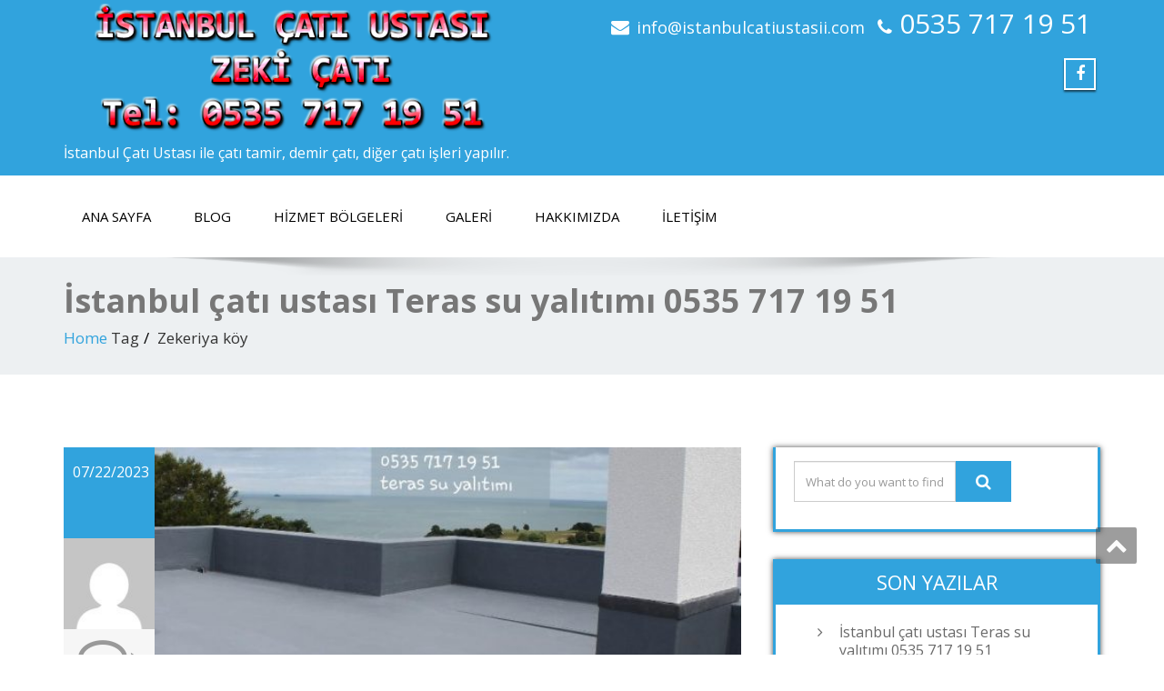

--- FILE ---
content_type: text/html; charset=UTF-8
request_url: https://istanbulcatiustasii.com/tag/zekeriya-koy/
body_size: 13709
content:
<!DOCTYPE html>
<!--[if lt IE 7]>
    <html class="no-js lt-ie9 lt-ie8 lt-ie7"> <![endif]-->
    <!--[if IE 7]>
    <html class="no-js lt-ie9 lt-ie8"> <![endif]-->
    <!--[if IE 8]>
    <html class="no-js lt-ie9"> <![endif]-->
    <!--[if gt IE 8]><!-->
<html lang="tr-TR"><!--<![endif]-->
<head>
	<meta http-equiv="X-UA-Compatible" content="IE=edge">
    <meta name="viewport" content="width=device-width, initial-scale=1.0">  
    <meta charset="UTF-8" />	
			<link rel="shortcut icon" href="http://istanbulcatiustasii.com/wp-content/uploads/2016/06/istanbulcatitamirfave.png" /> 
		<link rel="stylesheet" href="https://istanbulcatiustasii.com/wp-content/themes/enigma/style.css" type="text/css" media="screen" />
	<title>Zekeriya Köy | İstanbul Çatı Ustası</title>

<!-- All in One SEO Pack 2.3.6 by Michael Torbert of Semper Fi Web Design[733,781] -->
<meta name="keywords" itemprop="keywords" content="teras su yalıtımı,çatı su yalıtımı,0535 717 19 51 Çatı tamiri,ata,şehir,kadıköy,beykoz,levent,beşiktaş,sarıyer,fatih,Üsküdar maltepe,kartal,tuzla,,alüminyum dere,alüminyum kenet,baca tamiri,bakır boru,bakır çatı yağmur iniş borusu,balkon fayans üstü yalıtımı,boru ustası,Çatı alüminyum dere,Çatı baca membran kaplama,Çatı baca tamiri,Çatı boru takma ustası,Çatı dere poliüretan yalıtımı,Çatı dere tamiri,Çatı dere temizliği,Çatı dere yalıtımı,Çatı gizli dere,Çatı membran kaplama,Çatı oluk temizliği ustası,Çatı oluk ustası,Çatı onarımı,Çatı tadilatı,Çatı tamiri,Çatı temizliği,çatı ustası,Çatı yağmur boru ustası,Çinko boru,Çinko çatı yağmur iniş borusu,çinko dere,Çinko dere ustası,demirci ustası,dere fiyatları,dere kaynağı,dere lehim ustası,dere tamiri,dere ustası,eksiz dere,eminönü,galvaniz dere,galvaniz sac boru,kaynak ustası,kenet çatı,lambri ustası,lehim ustası,membran dere,metal çatı yağmur iniş borusu,metal dere,metal dere oluk,oluk tamiri,panel çatı,paslanmaz dere,poliüretan çatı dere su yalıtımı,poliüretan teras su yalıtımı,polyester dere,polyester dere kaplama,sac dere,sac kenet,teras Çatı,teras fayans üstü yalıtımı,teras lambri ustası,teras membran kaplama,teras poliüretan su yalıtımı,teras su yalıtımı fiyatları,teras ustası,teras üstü çatı,teras üstü izolasyon,teras üstü su yalıtımı,teşvikiye,titanyum boru,titanyum çatı,titanyum çinko,titanyum çinko çatı yağmur iniş borusu,titanyum çinko dere,titanyum çinko kaplama,titanyum çinko kaplama ustası,titanyum kenet,trapez çatı,yalova,zekeriya köy" />

<link rel="canonical" href="https://istanbulcatiustasii.com/tag/zekeriya-koy/" />
<!-- /all in one seo pack -->
<link rel="alternate" type="application/rss+xml" title="İstanbul Çatı Ustası &raquo; Beslemesi" href="https://istanbulcatiustasii.com/feed/" />
<link rel="alternate" type="application/rss+xml" title="İstanbul Çatı Ustası &raquo; Yorum Beslemesi" href="https://istanbulcatiustasii.com/comments/feed/" />
<link rel="alternate" type="application/rss+xml" title="İstanbul Çatı Ustası &raquo; Zekeriya köy Etiket Beslemesi" href="https://istanbulcatiustasii.com/tag/zekeriya-koy/feed/" />
		<script type="text/javascript">
			window._wpemojiSettings = {"baseUrl":"https:\/\/s.w.org\/images\/core\/emoji\/72x72\/","ext":".png","source":{"concatemoji":"https:\/\/istanbulcatiustasii.com\/wp-includes\/js\/wp-emoji-release.min.js?ver=4.5.32"}};
			!function(e,o,t){var a,n,r;function i(e){var t=o.createElement("script");t.src=e,t.type="text/javascript",o.getElementsByTagName("head")[0].appendChild(t)}for(r=Array("simple","flag","unicode8","diversity"),t.supports={everything:!0,everythingExceptFlag:!0},n=0;n<r.length;n++)t.supports[r[n]]=function(e){var t,a,n=o.createElement("canvas"),r=n.getContext&&n.getContext("2d"),i=String.fromCharCode;if(!r||!r.fillText)return!1;switch(r.textBaseline="top",r.font="600 32px Arial",e){case"flag":return r.fillText(i(55356,56806,55356,56826),0,0),3e3<n.toDataURL().length;case"diversity":return r.fillText(i(55356,57221),0,0),a=(t=r.getImageData(16,16,1,1).data)[0]+","+t[1]+","+t[2]+","+t[3],r.fillText(i(55356,57221,55356,57343),0,0),a!=(t=r.getImageData(16,16,1,1).data)[0]+","+t[1]+","+t[2]+","+t[3];case"simple":return r.fillText(i(55357,56835),0,0),0!==r.getImageData(16,16,1,1).data[0];case"unicode8":return r.fillText(i(55356,57135),0,0),0!==r.getImageData(16,16,1,1).data[0]}return!1}(r[n]),t.supports.everything=t.supports.everything&&t.supports[r[n]],"flag"!==r[n]&&(t.supports.everythingExceptFlag=t.supports.everythingExceptFlag&&t.supports[r[n]]);t.supports.everythingExceptFlag=t.supports.everythingExceptFlag&&!t.supports.flag,t.DOMReady=!1,t.readyCallback=function(){t.DOMReady=!0},t.supports.everything||(a=function(){t.readyCallback()},o.addEventListener?(o.addEventListener("DOMContentLoaded",a,!1),e.addEventListener("load",a,!1)):(e.attachEvent("onload",a),o.attachEvent("onreadystatechange",function(){"complete"===o.readyState&&t.readyCallback()})),(a=t.source||{}).concatemoji?i(a.concatemoji):a.wpemoji&&a.twemoji&&(i(a.twemoji),i(a.wpemoji)))}(window,document,window._wpemojiSettings);
		</script>
		<style type="text/css">
img.wp-smiley,
img.emoji {
	display: inline !important;
	border: none !important;
	box-shadow: none !important;
	height: 1em !important;
	width: 1em !important;
	margin: 0 .07em !important;
	vertical-align: -0.1em !important;
	background: none !important;
	padding: 0 !important;
}
</style>
<link rel='stylesheet' id='bwg_frontend-css'  href='https://istanbulcatiustasii.com/wp-content/plugins/photo-gallery/css/bwg_frontend.css?ver=1.2.107' type='text/css' media='all' />
<link rel='stylesheet' id='bwg_sumoselect-css'  href='https://istanbulcatiustasii.com/wp-content/plugins/photo-gallery/css/sumoselect.css?ver=1.2.107' type='text/css' media='all' />
<link rel='stylesheet' id='bwg_font-awesome-css'  href='https://istanbulcatiustasii.com/wp-content/plugins/photo-gallery/css/font-awesome/font-awesome.css?ver=4.2.0' type='text/css' media='all' />
<link rel='stylesheet' id='bwg_mCustomScrollbar-css'  href='https://istanbulcatiustasii.com/wp-content/plugins/photo-gallery/css/jquery.mCustomScrollbar.css?ver=1.2.107' type='text/css' media='all' />
<link rel='stylesheet' id='OpenSans-css'  href='https://fonts.googleapis.com/css?family=Rock+Salt%7CNeucha%7CSans+Serif%7CIndie+Flower%7CShadows+Into+Light%7CDancing+Script%7CKaushan+Script%7CTangerine%7CPinyon+Script%7CGreat+Vibes%7CBad+Script%7CCalligraffitti%7CHomemade+Apple%7CAllura%7CMegrim%7CNothing+You+Could+Do%7CFredericka+the+Great%7CRochester%7CArizonia%7CAstloch%7CBilbo%7CCedarville+Cursive%7CClicker+Script%7CDawning+of+a+New+Day%7CEwert%7CFelipa%7CGive+You+Glory%7CItalianno%7CJim+Nightshade%7CKristi%7CLa+Belle+Aurore%7CMeddon%7CMontez%7CMr+Bedfort%7COver+the+Rainbow%7CPrincess+Sofia%7CReenie+Beanie%7CRuthie%7CSacramento%7CSeaweed+Script%7CStalemate%7CTrade+Winds%7CUnifrakturMaguntia%7CWaiting+for+the+Sunrise%7CYesteryear%7CZeyada%7CWarnes%7CAbril+Fatface%7CAdvent+Pro%7CAldrich%7CAlex+Brush%7CAmatic+SC%7CAntic+Slab%7CCandal&#038;ver=4.5.32' type='text/css' media='all' />
<link rel='stylesheet' id='bootstrap-css'  href='https://istanbulcatiustasii.com/wp-content/themes/enigma/css/bootstrap.css?ver=4.5.32' type='text/css' media='all' />
<link rel='stylesheet' id='default-css'  href='https://istanbulcatiustasii.com/wp-content/themes/enigma/css/default.css?ver=4.5.32' type='text/css' media='all' />
<link rel='stylesheet' id='enigma-theme-css'  href='https://istanbulcatiustasii.com/wp-content/themes/enigma/css/enigma-theme.css?ver=4.5.32' type='text/css' media='all' />
<link rel='stylesheet' id='media-responsive-css'  href='https://istanbulcatiustasii.com/wp-content/themes/enigma/css/media-responsive.css?ver=4.5.32' type='text/css' media='all' />
<link rel='stylesheet' id='animations-css'  href='https://istanbulcatiustasii.com/wp-content/themes/enigma/css/animations.css?ver=4.5.32' type='text/css' media='all' />
<link rel='stylesheet' id='theme-animtae-css'  href='https://istanbulcatiustasii.com/wp-content/themes/enigma/css/theme-animtae.css?ver=4.5.32' type='text/css' media='all' />
<link rel='stylesheet' id='font-awesome-css'  href='https://istanbulcatiustasii.com/wp-content/themes/enigma/css/font-awesome-4.3.0/css/font-awesome.css?ver=4.5.32' type='text/css' media='all' />
<link rel='stylesheet' id='OpenSansRegular-css'  href='//fonts.googleapis.com/css?family=Open+Sans&#038;ver=4.5.32' type='text/css' media='all' />
<link rel='stylesheet' id='OpenSansBold-css'  href='//fonts.googleapis.com/css?family=Open+Sans%3A700&#038;ver=4.5.32' type='text/css' media='all' />
<link rel='stylesheet' id='OpenSansSemiBold-css'  href='//fonts.googleapis.com/css?family=Open+Sans%3A600&#038;ver=4.5.32' type='text/css' media='all' />
<link rel='stylesheet' id='RobotoRegular-css'  href='//fonts.googleapis.com/css?family=Roboto&#038;ver=4.5.32' type='text/css' media='all' />
<link rel='stylesheet' id='RobotoBold-css'  href='//fonts.googleapis.com/css?family=Roboto%3A700&#038;ver=4.5.32' type='text/css' media='all' />
<link rel='stylesheet' id='RalewaySemiBold-css'  href='//fonts.googleapis.com/css?family=Raleway%3A600&#038;ver=4.5.32' type='text/css' media='all' />
<link rel='stylesheet' id='Courgette-css'  href='//fonts.googleapis.com/css?family=Courgette&#038;ver=4.5.32' type='text/css' media='all' />
<script type='text/javascript' src='https://istanbulcatiustasii.com/wp-includes/js/jquery/jquery.js?ver=1.12.4'></script>
<script type='text/javascript' src='https://istanbulcatiustasii.com/wp-includes/js/jquery/jquery-migrate.min.js?ver=1.4.1'></script>
<script type='text/javascript' src='https://istanbulcatiustasii.com/wp-content/plugins/simple-youtube-embed/jquery.waitforimages.min.js?ver=1.0.6'></script>
<script type='text/javascript' src='https://istanbulcatiustasii.com/wp-content/plugins/simple-youtube-embed/jquery.prettyembed.min.js?ver=1.0.6'></script>
<script type='text/javascript' src='https://istanbulcatiustasii.com/wp-content/plugins/simple-youtube-embed/jquery.fitvids.js?ver=1.0.6'></script>
<script type='text/javascript' src='https://istanbulcatiustasii.com/wp-content/plugins/photo-gallery/js/bwg_frontend.js?ver=1.2.107'></script>
<script type='text/javascript'>
/* <![CDATA[ */
var bwg_objectsL10n = {"bwg_select_tag":"Select Tag."};
/* ]]> */
</script>
<script type='text/javascript' src='https://istanbulcatiustasii.com/wp-content/plugins/photo-gallery/js/jquery.sumoselect.min.js?ver=1.2.107'></script>
<script type='text/javascript' src='https://istanbulcatiustasii.com/wp-content/plugins/photo-gallery/js/jquery.mobile.js?ver=1.2.107'></script>
<script type='text/javascript' src='https://istanbulcatiustasii.com/wp-content/plugins/photo-gallery/js/jquery.mCustomScrollbar.concat.min.js?ver=1.2.107'></script>
<script type='text/javascript' src='https://istanbulcatiustasii.com/wp-content/plugins/photo-gallery/js/jquery.fullscreen-0.4.1.js?ver=0.4.1'></script>
<script type='text/javascript'>
/* <![CDATA[ */
var bwg_objectL10n = {"bwg_field_required":"field is required.","bwg_mail_validation":"Bu, ge\u00e7erli bir e-posta adresi de\u011fil.","bwg_search_result":"Araman\u0131z\u0131 e\u015fle\u015fen g\u00f6r\u00fcnt\u00fc yok."};
/* ]]> */
</script>
<script type='text/javascript' src='https://istanbulcatiustasii.com/wp-content/plugins/photo-gallery/js/bwg_gallery_box.js?ver=1.2.107'></script>
<script type='text/javascript' src='https://istanbulcatiustasii.com/wp-content/themes/enigma/js/menu.js?ver=4.5.32'></script>
<script type='text/javascript' src='https://istanbulcatiustasii.com/wp-content/themes/enigma/js/bootstrap.js?ver=4.5.32'></script>
<script type='text/javascript' src='https://istanbulcatiustasii.com/wp-content/themes/enigma/js/enigma_theme_script.js?ver=4.5.32'></script>
<link rel='https://api.w.org/' href='https://istanbulcatiustasii.com/wp-json/' />
<link rel="EditURI" type="application/rsd+xml" title="RSD" href="https://istanbulcatiustasii.com/xmlrpc.php?rsd" />
<link rel="wlwmanifest" type="application/wlwmanifest+xml" href="https://istanbulcatiustasii.com/wp-includes/wlwmanifest.xml" /> 
<meta name="generator" content="WordPress 4.5.32" />
    <script type="text/javascript" charset="utf-8">
        /* <![CDATA[ */
        jQuery(document).ready(function($){
            $(function(){
                $().prettyEmbed({ useFitVids: true });
            });
        });
        /* ]]> */
        </script>		<style type="text/css">.recentcomments a{display:inline !important;padding:0 !important;margin:0 !important;}</style>
		</head>
<body class="archive tag tag-zekeriya-koy tag-3070">
<div>
	<!-- Header Section -->
	<div class="header_section" >
		<div class="container" >
			<!-- Logo & Contact Info -->
			<div class="row ">
				<div class="col-md-6 col-sm-12 wl_rtl" >					
					<div claSS="logo">						
					<a href="https://istanbulcatiustasii.com/" title="İstanbul Çatı Ustası" rel="home">
											<img class="img-responsive" src="http://istanbulcatiustasii.com/wp-content/uploads/2016/07/istanbul-cati-ustasi-logo-zeki-cati.png" style="height:150px; width:500px;" />
											</a>
					<p>İstanbul Çatı Ustası ile çatı tamir, demir çatı, diğer çatı işleri yapılır.</p>
					</div>
				</div>
								<div class="col-md-6 col-sm-12">
								<ul class="head-contact-info">
						<li><i class="fa fa-envelope"></i><a href="mailto:info@istanbulcatiustasii.com">info@istanbulcatiustasii.com</a></li>						<li><i class="fa fa-phone"></i><a href="tel:0535 717 19 51"><span style="font-size:30px;">0535 717 19 51</span></a></li>				</ul>
									<ul class="social">
										   <li class="facebook" data-toggle="tooltip" data-placement="bottom" title="Facebook"><a  href="https://www.facebook.com/aali.osman.cakmak?fref=ts"><i class="fa fa-facebook"></i></a></li>
										</ul>	
				</div>
							</div>
			<!-- /Logo & Contact Info -->
		</div>	
	</div>	
	<!-- /Header Section -->
	<!-- Navigation  menus -->
	<div class="navigation_menu "  data-spy="affix" data-offset-top="95" id="enigma_nav_top">
		<span id="header_shadow"></span>
		<div class="container navbar-container" >
			<nav class="navbar navbar-default " role="navigation">
				<div class="navbar-header">
					<button type="button" class="navbar-toggle" data-toggle="collapse" data-target="#menu">
					 
					  <span class="sr-only">Toggle navigation</span>
					  <span class="icon-bar"></span>
					  <span class="icon-bar"></span>
					  <span class="icon-bar"></span>
					</button>
				</div>
				<div id="menu" class="collapse navbar-collapse ">	
				<div class="menu-menu1-container"><ul id="menu-menu1" class="nav navbar-nav"><li id="menu-item-10" class="menu-item menu-item-type-custom menu-item-object-custom menu-item-home menu-item-10"><a href="http://istanbulcatiustasii.com/">Ana Sayfa</a></li>
<li id="menu-item-20" class="menu-item menu-item-type-taxonomy menu-item-object-category menu-item-20"><a href="https://istanbulcatiustasii.com/category/blog/">BLOG</a></li>
<li id="menu-item-80" class="menu-item menu-item-type-post_type menu-item-object-page menu-item-80"><a href="https://istanbulcatiustasii.com/hizmet-bolgeleri/">Hizmet Bölgeleri</a></li>
<li id="menu-item-88" class="menu-item menu-item-type-post_type menu-item-object-page menu-item-88"><a href="https://istanbulcatiustasii.com/galeri/">Galeri</a></li>
<li id="menu-item-85" class="menu-item menu-item-type-post_type menu-item-object-page menu-item-85"><a href="https://istanbulcatiustasii.com/istanbul-cati-ustasi-hakkimizda/">Hakkımızda</a></li>
<li id="menu-item-25" class="menu-item menu-item-type-post_type menu-item-object-page menu-item-25"><a href="https://istanbulcatiustasii.com/iletisim/">İletişim</a></li>
</ul></div>				
				</div>	
			</nav>
		</div>
	</div><div class="enigma_header_breadcrum_title">	
	<div class="container">
		<div class="row">
			<div class="col-md-12">
				<h1>İstanbul çatı ustası Teras su yalıtımı 0535 717 19 51</h1>
				<!-- BreadCrumb -->
                <ul class="breadcrumb"><li><a href="https://istanbulcatiustasii.com">Home</a></li> Tag<li>Zekeriya köy</li></ul>                <!-- BreadCrumb -->
			</div>
		</div>
	</div>	
</div><div class="container">	
	<div class="row enigma_blog_wrapper">
	<div class="col-md-8">
	<div id="post-3465" class="enigma_blog_full post-3465 post type-post status-publish format-standard has-post-thumbnail hentry category-aluminyum-cati category-aluminyum-cati-deresi category-aluminyum-cati-deresi-kaplama category-aluminyum-cati-kaplama category-aluminyum-cati-olugu category-ata-sehir category-baca-aspirator category-baca-havalandirma category-baca-ruzgar-gulu category-bacaruzgar-gulu category-balat category-balkon-fayans-derz-tamiri category-balkon-fayans-ustu-yalitim category-balkon-ustu-cati category-balkon-ustu-izolasyon category-banka-alti category-besiktas category-beykoz category-beylik-duzu category-beyoglu category-blog category-cadde-bostan category-camlica category-cati-ahsap-cati category-cati-aktarma category-cati-aluminyum-dere category-cati-baca-membran-kaplama category-cati-baca-ruzgar-gulu category-cati-baca-tamiri category-cati-cekme-galvaniz-dere category-cati-celik-cati category-cati-cikis-kapagi category-cati-demir-cati category-cati-dere-isleri category-cati-dere-izolasyonu category-cati-dere-kaynagi category-cati-dere-membran-kaplama category-cati-dere-su-yalitimi category-cati-dere-su-yalitimi-opeksi category-cati-dere-su-yalitimi-poliuretan category-cati-dere-takma-ustasi category-cati-dere-takma-ustsi category-cati-dere-tamiri category-cati-dere-temizligi category-cati-dere-ustasi category-cati-dere-yalitimi category-cati-eksiz-dere category-cati-eksiz-oluk category-cati-fiyatlari category-cati-galvaniz-dere category-cati-gizli-dere category-cati-havalandirma category-cati-kus-konmaz category-cati-kuskonmaz-tel category-cati-lambri-doseme category-cati-lambri-doseme-ustasi category-cati-lambri-ustasi category-cati-membran-dere category-cati-membran-dere-kaplam category-cati-membran-kaplama category-cati-membran-ustasi category-cati-metal-dere category-cati-metal-oluk category-cati-oluk-tamiri category-cati-oluk-temizligi category-cati-oluk-temizligi-ustasi category-cati-oluk-ustasi category-cati-onarimi category-cati-pvc-dere category-cati-sac-dere category-cati-su-yalitimi category-cati-tadilat category-cati-tamiri category-cati-temizligi category-cati-teras-ustasi category-cati-titanyum-cinko-kaplam category-cati-ustu-temizligi category-cati-yagmur-boru-takma-ustasi category-cati-yagmur-boru-ustasi category-cati-yagmur-borusu category-cati-yagmur-borusu-takma-ustasi category-cati-yagmur-dere-takma-ustasi category-cekme-koy category-celik-cati category-celik-cati-kaynak-ustasi category-cinko-dere category-cinko-dere-fiyatlari category-cinko-dere-isleri-imalati-montaji category-cinko-dere-lehimi-ustasi category-cinko-dere-ustasi category-cinko-lehim-ustasi category-demir-cati category-demir-cati-kaynak-ustasi category-demirci-ustasi category-dere-fiyatlari category-dere-kaynagi category-dere-lehim-ustasi category-dere-ustasi category-des-sanayi category-dudullu category-emirgan category-etiler category-eyup category-fatih category-ferhat-pasa category-galvaniz-dere category-imes category-istinye category-kandili category-karakoy category-kaynak-ustasi category-kenet-cati category-kiremit-cati category-kisikli category-kucuk-yali category-kurt-koy category-lambri-ustasi category-levent category-macka category-maltepe category-membran-cati category-membran-cati-kaplama category-membran-dere category-metal-dere category-ortakoy category-panel-cati category-paslanmaz-dere category-polyester-dere category-polyester-dere-kaplama category-sac-dere category-sac-kenet category-samandira category-sariyer category-silivri category-sirkeci category-sisli category-sultan-ahmet category-tahta-lambri-ustasi category-teras-ahsap-cati category-teras-calik-cati category-teras-cati-fiyatlari category-teras-cati-modelleri category-teras-cati-tadilat category-teras-cati-yapimi category-teras-celik-cati category-teras-demir-cati category-teras-derz-yalitimi category-teras-fayans-derz-tamiri category-teras-fayans-ustu-yalitim category-teras-mambran-kaplama category-teras-membran-kaplam category-teras-su-yalitimi category-teras-su-yalitimi-epoksi category-teras-su-yalitimi-fiyatlari category-teras-su-yalitimi-poliuretan category-teras-tamiri category-teras-ustu-cati category-teras-ustu-cati-fiyatlari category-teras-ustu-su-yalitimi category-tesvikiye category-titanyum-cinko category-titanyum-cinko-cati-deresi category-titanyum-cinko-cati-kaplama category-titanyum-cinko-dere category-titanyum-cinko-kaplama category-titanyum-kenet category-trapez-cati category-tuzla category-umraniye category-uskudar category-yalova category-zeytin-burnu tag-aluminyum-dere tag-aluminyum-kenet tag-baca-tamiri tag-bakir-boru tag-bakir-cati-yagmur-inis-borusu tag-balkon-fayans-ustu-yalitimi tag-boru-ustasi tag-cati-aluminyum-dere tag-cati-baca-membran-kaplama tag-cati-baca-tamiri tag-cati-boru-takma-ustasi tag-cati-dere-poliuretan-yalitimi tag-cati-dere-tamiri tag-cati-dere-temizligi tag-cati-dere-yalitimi tag-cati-gizli-dere tag-cati-membran-kaplama tag-cati-oluk-temizligi-ustasi tag-cati-oluk-ustasi tag-cati-onarimi tag-cati-tadilati tag-cati-tamiri tag-cati-temizligi tag-cati-ustasi tag-cati-yagmur-boru-ustasi tag-cinko-boru tag-cinko-cati-yagmur-inis-borusu tag-cinko-dere tag-cinko-dere-ustasi tag-demirci-ustasi tag-dere-fiyatlari tag-dere-kaynagi tag-dere-lehim-ustasi tag-dere-tamiri tag-dere-ustasi tag-eksiz-dere tag-eminonu tag-galvaniz-dere tag-galvaniz-sac-boru tag-kaynak-ustasi tag-kenet-cati tag-lambri-ustasi tag-lehim-ustasi tag-membran-dere tag-metal-cati-yagmur-inis-borusu tag-metal-dere tag-metal-dere-oluk tag-oluk-tamiri tag-panel-cati tag-paslanmaz-dere tag-poliuretan-cati-dere-su-yalitimi tag-poliuretan-teras-su-yalitimi tag-polyester-dere tag-polyester-dere-kaplama tag-sac-dere tag-sac-kenet tag-teras-cati tag-teras-fayans-ustu-yalitimi tag-teras-lambri-ustasi tag-teras-membran-kaplama tag-teras-poliuretan-su-yalitimi tag-teras-su-yalitimi-fiyatlari tag-teras-ustasi tag-teras-ustu-cati tag-teras-ustu-izolasyon tag-teras-ustu-su-yalitimi tag-tesvikiye tag-titanyum-boru tag-titanyum-cati tag-titanyum-cinko tag-titanyum-cinko-cati-yagmur-inis-borusu tag-titanyum-cinko-dere tag-titanyum-cinko-kaplama tag-titanyum-cinko-kaplama-ustasi tag-titanyum-kenet tag-trapez-cati tag-yalova tag-zekeriya-koy">
	<ul class="blog-date-left">
		<li class="enigma_post_date">
				<span class="date">07/22/2023</span>
				</li>
		<li class="enigma_post_author"><img alt='' src='https://secure.gravatar.com/avatar/88c24a6b4b26a02ab401315152adcea7?s=96&#038;d=mm&#038;r=g' srcset='https://secure.gravatar.com/avatar/88c24a6b4b26a02ab401315152adcea7?s=192&amp;d=mm&amp;r=g 2x' class='author_detail_img avatar-96 photo' height='96' width='96' /></li>
		<li class="enigma_blog_comment"><i class="fa fa-comments-o"></i><h6><a href="https://istanbulcatiustasii.com/2023/07/22/istanbul-cati-ustasi-teras-su-yalitimi-0535-717-19-51/#respond">0</a></h6></li>
	</ul>
	<div class="post-content-wrap">
				<div class="enigma_blog_thumb_wrapper_showcase">						
			<div class="enigma_blog-img">
			<img width="570" height="350" src="https://istanbulcatiustasii.com/wp-content/uploads/2023/07/İstanbul-çatı-ustası-Teras-üstü-izolasyonu-Teras-tamiri--570x350.jpg" class="enigma_img_responsive wp-post-image" alt="İstanbul-çatı-ustası- Teras-üstü-izolasyonu-Teras-tamiri-" srcset="https://istanbulcatiustasii.com/wp-content/uploads/2023/07/İstanbul-çatı-ustası-Teras-üstü-izolasyonu-Teras-tamiri--570x350.jpg 570w, https://istanbulcatiustasii.com/wp-content/uploads/2023/07/İstanbul-çatı-ustası-Teras-üstü-izolasyonu-Teras-tamiri--340x210.jpg 340w" sizes="(max-width: 570px) 100vw, 570px" />						
			</div>
					</div>
				<div class="enigma_fuul_blog_detail_padding">
		<h2><a href="https://istanbulcatiustasii.com/2023/07/22/istanbul-cati-ustasi-teras-su-yalitimi-0535-717-19-51/">İstanbul çatı ustası Teras su yalıtımı 0535 717 19 51</a></h2>
		<div class="row">
		<div class="col-md-6 col-sm-3">
				<p class="enigma_tags">Tags : <a href="https://istanbulcatiustasii.com/tag/aluminyum-dere/" rel="tag">Alüminyum dere</a><a href="https://istanbulcatiustasii.com/tag/aluminyum-kenet/" rel="tag">Alüminyum kenet</a><a href="https://istanbulcatiustasii.com/tag/baca-tamiri/" rel="tag">Baca tamiri</a><a href="https://istanbulcatiustasii.com/tag/bakir-boru/" rel="tag">Bakır Boru</a><a href="https://istanbulcatiustasii.com/tag/bakir-cati-yagmur-inis-borusu/" rel="tag">Bakır çatı yağmur iniş borusu</a><a href="https://istanbulcatiustasii.com/tag/balkon-fayans-ustu-yalitimi/" rel="tag">Balkon fayans üstü yalıtımı</a><a href="https://istanbulcatiustasii.com/tag/boru-ustasi/" rel="tag">Boru ustası</a><a href="https://istanbulcatiustasii.com/tag/cati-aluminyum-dere/" rel="tag">Çatı alüminyum dere</a><a href="https://istanbulcatiustasii.com/tag/cati-baca-membran-kaplama/" rel="tag">Çatı baca membran kaplama</a><a href="https://istanbulcatiustasii.com/tag/cati-baca-tamiri/" rel="tag">Çatı baca tamiri</a><a href="https://istanbulcatiustasii.com/tag/cati-boru-takma-ustasi/" rel="tag">Çatı boru takma ustası</a><a href="https://istanbulcatiustasii.com/tag/cati-dere-poliuretan-yalitimi/" rel="tag">Çatı dere poliüretan yalıtımı</a><a href="https://istanbulcatiustasii.com/tag/cati-dere-tamiri/" rel="tag">Çatı dere tamiri</a><a href="https://istanbulcatiustasii.com/tag/cati-dere-temizligi/" rel="tag">Çatı dere temizliği</a><a href="https://istanbulcatiustasii.com/tag/cati-dere-yalitimi/" rel="tag">Çatı dere yalıtımı</a><a href="https://istanbulcatiustasii.com/tag/cati-gizli-dere/" rel="tag">Çatı gizli dere</a><a href="https://istanbulcatiustasii.com/tag/cati-membran-kaplama/" rel="tag">Çatı membran kaplama</a><a href="https://istanbulcatiustasii.com/tag/cati-oluk-temizligi-ustasi/" rel="tag">Çatı oluk temizliği ustası</a><a href="https://istanbulcatiustasii.com/tag/cati-oluk-ustasi/" rel="tag">Çatı oluk ustası</a><a href="https://istanbulcatiustasii.com/tag/cati-onarimi/" rel="tag">Çatı onarımı</a><a href="https://istanbulcatiustasii.com/tag/cati-tadilati/" rel="tag">Çatı tadilatı</a><a href="https://istanbulcatiustasii.com/tag/cati-tamiri/" rel="tag">Çatı tamiri</a><a href="https://istanbulcatiustasii.com/tag/cati-temizligi/" rel="tag">Çatı temizliği</a><a href="https://istanbulcatiustasii.com/tag/cati-ustasi/" rel="tag">çatı ustası</a><a href="https://istanbulcatiustasii.com/tag/cati-yagmur-boru-ustasi/" rel="tag">Çatı yağmur boru ustası</a><a href="https://istanbulcatiustasii.com/tag/cinko-boru/" rel="tag">Çinko Boru</a><a href="https://istanbulcatiustasii.com/tag/cinko-cati-yagmur-inis-borusu/" rel="tag">Çinko çatı yağmur iniş borusu</a><a href="https://istanbulcatiustasii.com/tag/cinko-dere/" rel="tag">çinko dere</a><a href="https://istanbulcatiustasii.com/tag/cinko-dere-ustasi/" rel="tag">Çinko dere ustası</a><a href="https://istanbulcatiustasii.com/tag/demirci-ustasi/" rel="tag">Demirci ustası</a><a href="https://istanbulcatiustasii.com/tag/dere-fiyatlari/" rel="tag">Dere fiyatları</a><a href="https://istanbulcatiustasii.com/tag/dere-kaynagi/" rel="tag">Dere kaynağı</a><a href="https://istanbulcatiustasii.com/tag/dere-lehim-ustasi/" rel="tag">Dere lehim ustası</a><a href="https://istanbulcatiustasii.com/tag/dere-tamiri/" rel="tag">Dere tamiri</a><a href="https://istanbulcatiustasii.com/tag/dere-ustasi/" rel="tag">Dere ustası</a><a href="https://istanbulcatiustasii.com/tag/eksiz-dere/" rel="tag">Eksiz Dere</a><a href="https://istanbulcatiustasii.com/tag/eminonu/" rel="tag">Eminönü</a><a href="https://istanbulcatiustasii.com/tag/galvaniz-dere/" rel="tag">galvaniz dere</a><a href="https://istanbulcatiustasii.com/tag/galvaniz-sac-boru/" rel="tag">Galvaniz sac boru</a><a href="https://istanbulcatiustasii.com/tag/kaynak-ustasi/" rel="tag">Kaynak ustası</a><a href="https://istanbulcatiustasii.com/tag/kenet-cati/" rel="tag">Kenet çatı</a><a href="https://istanbulcatiustasii.com/tag/lambri-ustasi/" rel="tag">Lambri ustası</a><a href="https://istanbulcatiustasii.com/tag/lehim-ustasi/" rel="tag">Lehim ustası</a><a href="https://istanbulcatiustasii.com/tag/membran-dere/" rel="tag">membran dere</a><a href="https://istanbulcatiustasii.com/tag/metal-cati-yagmur-inis-borusu/" rel="tag">Metal çatı yağmur iniş borusu</a><a href="https://istanbulcatiustasii.com/tag/metal-dere/" rel="tag">Metal dere</a><a href="https://istanbulcatiustasii.com/tag/metal-dere-oluk/" rel="tag">Metal dere oluk</a><a href="https://istanbulcatiustasii.com/tag/oluk-tamiri/" rel="tag">Oluk tamiri</a><a href="https://istanbulcatiustasii.com/tag/panel-cati/" rel="tag">Panel çatı</a><a href="https://istanbulcatiustasii.com/tag/paslanmaz-dere/" rel="tag">Paslanmaz dere</a><a href="https://istanbulcatiustasii.com/tag/poliuretan-cati-dere-su-yalitimi/" rel="tag">Poliüretan çatı dere su yalıtımı</a><a href="https://istanbulcatiustasii.com/tag/poliuretan-teras-su-yalitimi/" rel="tag">Poliüretan teras su yalıtımı</a><a href="https://istanbulcatiustasii.com/tag/polyester-dere/" rel="tag">polyester dere</a><a href="https://istanbulcatiustasii.com/tag/polyester-dere-kaplama/" rel="tag">Polyester dere kaplama</a><a href="https://istanbulcatiustasii.com/tag/sac-dere/" rel="tag">Sac dere</a><a href="https://istanbulcatiustasii.com/tag/sac-kenet/" rel="tag">Sac kenet</a><a href="https://istanbulcatiustasii.com/tag/teras-cati/" rel="tag">Teras Çatı</a><a href="https://istanbulcatiustasii.com/tag/teras-fayans-ustu-yalitimi/" rel="tag">Teras fayans üstü yalıtımı</a><a href="https://istanbulcatiustasii.com/tag/teras-lambri-ustasi/" rel="tag">Teras lambri ustası</a><a href="https://istanbulcatiustasii.com/tag/teras-membran-kaplama/" rel="tag">Teras membran kaplama</a><a href="https://istanbulcatiustasii.com/tag/teras-poliuretan-su-yalitimi/" rel="tag">Teras poliüretan su yalıtımı</a><a href="https://istanbulcatiustasii.com/tag/teras-su-yalitimi-fiyatlari/" rel="tag">Teras su yalıtımı fiyatları</a><a href="https://istanbulcatiustasii.com/tag/teras-ustasi/" rel="tag">Teras ustası</a><a href="https://istanbulcatiustasii.com/tag/teras-ustu-cati/" rel="tag">Teras üstü çatı</a><a href="https://istanbulcatiustasii.com/tag/teras-ustu-izolasyon/" rel="tag">Teras üstü izolasyon</a><a href="https://istanbulcatiustasii.com/tag/teras-ustu-su-yalitimi/" rel="tag">Teras üstü su yalıtımı</a><a href="https://istanbulcatiustasii.com/tag/tesvikiye/" rel="tag">Teşvikiye</a><a href="https://istanbulcatiustasii.com/tag/titanyum-boru/" rel="tag">Titanyum Boru</a><a href="https://istanbulcatiustasii.com/tag/titanyum-cati/" rel="tag">Titanyum çatı</a><a href="https://istanbulcatiustasii.com/tag/titanyum-cinko/" rel="tag">Titanyum çinko</a><a href="https://istanbulcatiustasii.com/tag/titanyum-cinko-cati-yagmur-inis-borusu/" rel="tag">Titanyum çinko çatı yağmur iniş borusu</a><a href="https://istanbulcatiustasii.com/tag/titanyum-cinko-dere/" rel="tag">Titanyum çinko dere</a><a href="https://istanbulcatiustasii.com/tag/titanyum-cinko-kaplama/" rel="tag">Titanyum çinko kaplama</a><a href="https://istanbulcatiustasii.com/tag/titanyum-cinko-kaplama-ustasi/" rel="tag">Titanyum çinko kaplama ustası</a><a href="https://istanbulcatiustasii.com/tag/titanyum-kenet/" rel="tag">Titanyum kenet</a><a href="https://istanbulcatiustasii.com/tag/trapez-cati/" rel="tag">Trapez çatı</a><a href="https://istanbulcatiustasii.com/tag/yalova/" rel="tag">Yalova</a><a href="https://istanbulcatiustasii.com/tag/zekeriya-koy/" rel="tag">Zekeriya köy</a><br /></p>
				</div>
		<div class="col-md-6 col-sm-3">
				<p class="enigma_cats">Category : <a href="https://istanbulcatiustasii.com/category/aluminyum-cati/" rel="category tag">Alüminyum çatı</a> , <a href="https://istanbulcatiustasii.com/category/aluminyum-cati-deresi/" rel="category tag">Alüminyum çatı deresi</a> , <a href="https://istanbulcatiustasii.com/category/aluminyum-cati-deresi-kaplama/" rel="category tag">Alüminyum çatı deresi kaplama</a> , <a href="https://istanbulcatiustasii.com/category/aluminyum-cati-kaplama/" rel="category tag">Alüminyum çatı kaplama</a> , <a href="https://istanbulcatiustasii.com/category/aluminyum-cati-olugu/" rel="category tag">Alüminyum çatı oluğu</a> , <a href="https://istanbulcatiustasii.com/category/ata-sehir/" rel="category tag">Ata şehir</a> , <a href="https://istanbulcatiustasii.com/category/baca-aspirator/" rel="category tag">Baca aspiratör</a> , <a href="https://istanbulcatiustasii.com/category/baca-havalandirma/" rel="category tag">Baca havalandırma</a> , <a href="https://istanbulcatiustasii.com/category/baca-ruzgar-gulu/" rel="category tag">Baça rüzgar gülü</a> , <a href="https://istanbulcatiustasii.com/category/bacaruzgar-gulu/" rel="category tag">Baca/Rüzgar Gülü</a> , <a href="https://istanbulcatiustasii.com/category/balat/" rel="category tag">Balat</a> , <a href="https://istanbulcatiustasii.com/category/balkon-fayans-derz-tamiri/" rel="category tag">Balkon fayans derz tamiri</a> , <a href="https://istanbulcatiustasii.com/category/balkon-fayans-ustu-yalitim/" rel="category tag">Balkon fayans üstü yalıtım</a> , <a href="https://istanbulcatiustasii.com/category/balkon-ustu-cati/" rel="category tag">Balkon üstü çatı</a> , <a href="https://istanbulcatiustasii.com/category/balkon-ustu-izolasyon/" rel="category tag">Balkon üstü izolasyon</a> , <a href="https://istanbulcatiustasii.com/category/banka-alti/" rel="category tag">Banka altı</a> , <a href="https://istanbulcatiustasii.com/category/besiktas/" rel="category tag">Beşiktaş</a> , <a href="https://istanbulcatiustasii.com/category/beykoz/" rel="category tag">Beykoz</a> , <a href="https://istanbulcatiustasii.com/category/beylik-duzu/" rel="category tag">Beylik düzü</a> , <a href="https://istanbulcatiustasii.com/category/beyoglu/" rel="category tag">Beyoğlu</a> , <a href="https://istanbulcatiustasii.com/category/blog/" rel="category tag">BLOG</a> , <a href="https://istanbulcatiustasii.com/category/cadde-bostan/" rel="category tag">Cadde bostan</a> , <a href="https://istanbulcatiustasii.com/category/camlica/" rel="category tag">Çamlıca</a> , <a href="https://istanbulcatiustasii.com/category/cati-ahsap-cati/" rel="category tag">Çatı ahşap çatı</a> , <a href="https://istanbulcatiustasii.com/category/cati-aktarma/" rel="category tag">Çatı Aktarma</a> , <a href="https://istanbulcatiustasii.com/category/cati-aluminyum-dere/" rel="category tag">Çatı alüminyum dere</a> , <a href="https://istanbulcatiustasii.com/category/cati-baca-membran-kaplama/" rel="category tag">Çatı baça membran kaplama</a> , <a href="https://istanbulcatiustasii.com/category/cati-baca-ruzgar-gulu/" rel="category tag">Çatı baça rüzgar gülü</a> , <a href="https://istanbulcatiustasii.com/category/cati-baca-tamiri/" rel="category tag">Çatı baca tamiri</a> , <a href="https://istanbulcatiustasii.com/category/cati-cekme-galvaniz-dere/" rel="category tag">Çatı çekme galvaniz dere</a> , <a href="https://istanbulcatiustasii.com/category/cati-celik-cati/" rel="category tag">Çatı Çelik çatı</a> , <a href="https://istanbulcatiustasii.com/category/cati-cikis-kapagi/" rel="category tag">Çatı çıkış kapağı</a> , <a href="https://istanbulcatiustasii.com/category/cati-demir-cati/" rel="category tag">Çatı demir çatı</a> , <a href="https://istanbulcatiustasii.com/category/cati-dere-isleri/" rel="category tag">Çatı Dere İşleri</a> , <a href="https://istanbulcatiustasii.com/category/cati-dere-izolasyonu/" rel="category tag">Çatı dere izolasyonu</a> , <a href="https://istanbulcatiustasii.com/category/cati-dere-kaynagi/" rel="category tag">Çatı dere kaynağı</a> , <a href="https://istanbulcatiustasii.com/category/cati-dere-membran-kaplama/" rel="category tag">Çatı dere membran kaplama</a> , <a href="https://istanbulcatiustasii.com/category/cati-dere-su-yalitimi/" rel="category tag">Çatı dere su yalıtımı</a> , <a href="https://istanbulcatiustasii.com/category/cati-dere-su-yalitimi-opeksi/" rel="category tag">Çatı dere su yalıtımı opeksi</a> , <a href="https://istanbulcatiustasii.com/category/cati-dere-su-yalitimi-poliuretan/" rel="category tag">Çatı dere su yalıtımı Poliüretan</a> , <a href="https://istanbulcatiustasii.com/category/cati-dere-takma-ustasi/" rel="category tag">Çatı dere takma ustası</a> , <a href="https://istanbulcatiustasii.com/category/cati-dere-takma-ustsi/" rel="category tag">Çatı dere takma ustsı</a> , <a href="https://istanbulcatiustasii.com/category/cati-dere-tamiri/" rel="category tag">Çatı dere tamiri</a> , <a href="https://istanbulcatiustasii.com/category/cati-dere-temizligi/" rel="category tag">Çatı dere temizliği</a> , <a href="https://istanbulcatiustasii.com/category/cati-dere-ustasi/" rel="category tag">Çatı dere ustası</a> , <a href="https://istanbulcatiustasii.com/category/cati-dere-yalitimi/" rel="category tag">Çatı dere yalıtımı</a> , <a href="https://istanbulcatiustasii.com/category/cati-eksiz-dere/" rel="category tag">Çatı Eksiz dere</a> , <a href="https://istanbulcatiustasii.com/category/cati-eksiz-oluk/" rel="category tag">Çatı eksiz oluk</a> , <a href="https://istanbulcatiustasii.com/category/cati-fiyatlari/" rel="category tag">Çatı fiyatları</a> , <a href="https://istanbulcatiustasii.com/category/cati-galvaniz-dere/" rel="category tag">Çatı galvaniz dere</a> , <a href="https://istanbulcatiustasii.com/category/cati-gizli-dere/" rel="category tag">Çatı gizli dere</a> , <a href="https://istanbulcatiustasii.com/category/cati-havalandirma/" rel="category tag">Çatı havalandırma</a> , <a href="https://istanbulcatiustasii.com/category/cati-kus-konmaz/" rel="category tag">Çatı kuş konmaz</a> , <a href="https://istanbulcatiustasii.com/category/cati-kuskonmaz-tel/" rel="category tag">Çatı kuşkonmaz tel</a> , <a href="https://istanbulcatiustasii.com/category/cati-lambri-doseme/" rel="category tag">Çatı lambri döşeme</a> , <a href="https://istanbulcatiustasii.com/category/cati-lambri-doseme-ustasi/" rel="category tag">Çatı lambri döşeme ustası</a> , <a href="https://istanbulcatiustasii.com/category/cati-lambri-ustasi/" rel="category tag">Çatı Lambri ustası</a> , <a href="https://istanbulcatiustasii.com/category/cati-membran-dere/" rel="category tag">Çatı membran dere</a> , <a href="https://istanbulcatiustasii.com/category/cati-membran-dere-kaplam/" rel="category tag">Çatı membran dere kaplam</a> , <a href="https://istanbulcatiustasii.com/category/cati-membran-kaplama/" rel="category tag">Çatı membran kaplama</a> , <a href="https://istanbulcatiustasii.com/category/cati-membran-ustasi/" rel="category tag">Çatı membran ustası</a> , <a href="https://istanbulcatiustasii.com/category/cati-metal-dere/" rel="category tag">Çatı Metal dere</a> , <a href="https://istanbulcatiustasii.com/category/cati-metal-oluk/" rel="category tag">Çatı metal oluk</a> , <a href="https://istanbulcatiustasii.com/category/cati-oluk-tamiri/" rel="category tag">Çatı oluk tamiri</a> , <a href="https://istanbulcatiustasii.com/category/cati-oluk-temizligi/" rel="category tag">Çatı oluk temizliği</a> , <a href="https://istanbulcatiustasii.com/category/cati-oluk-temizligi-ustasi/" rel="category tag">Çatı oluk temizliği ustası</a> , <a href="https://istanbulcatiustasii.com/category/cati-oluk-ustasi/" rel="category tag">Çatı oluk ustası</a> , <a href="https://istanbulcatiustasii.com/category/cati-onarimi/" rel="category tag">Çatı onarımı</a> , <a href="https://istanbulcatiustasii.com/category/cati-pvc-dere/" rel="category tag">Çatı PVC dere</a> , <a href="https://istanbulcatiustasii.com/category/cati-sac-dere/" rel="category tag">Çatı Sac dere</a> , <a href="https://istanbulcatiustasii.com/category/cati-su-yalitimi/" rel="category tag">Çatı su yalıtımı</a> , <a href="https://istanbulcatiustasii.com/category/cati-tadilat/" rel="category tag">Çatı tadilat</a> , <a href="https://istanbulcatiustasii.com/category/cati-tamiri/" rel="category tag">Çatı Tamiri</a> , <a href="https://istanbulcatiustasii.com/category/cati-temizligi/" rel="category tag">Çatı temizliği</a> , <a href="https://istanbulcatiustasii.com/category/cati-teras-ustasi/" rel="category tag">Çatı teras ustası</a> , <a href="https://istanbulcatiustasii.com/category/cati-titanyum-cinko-kaplam/" rel="category tag">Çatı Titanyum çinko kaplam</a> , <a href="https://istanbulcatiustasii.com/category/cati-ustu-temizligi/" rel="category tag">Çatı üstü temizliği</a> , <a href="https://istanbulcatiustasii.com/category/cati-yagmur-boru-takma-ustasi/" rel="category tag">Çatı yağmur boru takma ustası</a> , <a href="https://istanbulcatiustasii.com/category/cati-yagmur-boru-ustasi/" rel="category tag">Çatı yağmur boru ustası</a> , <a href="https://istanbulcatiustasii.com/category/cati-yagmur-borusu/" rel="category tag">Çatı yağmur borusu</a> , <a href="https://istanbulcatiustasii.com/category/cati-yagmur-borusu-takma-ustasi/" rel="category tag">Çatı yağmur borusu takma ustası-</a> , <a href="https://istanbulcatiustasii.com/category/cati-yagmur-dere-takma-ustasi/" rel="category tag">Çatı yağmur dere takma ustası</a> , <a href="https://istanbulcatiustasii.com/category/cekme-koy/" rel="category tag">Çekme köy</a> , <a href="https://istanbulcatiustasii.com/category/celik-cati/" rel="category tag">Çelik Çatı</a> , <a href="https://istanbulcatiustasii.com/category/celik-cati-kaynak-ustasi/" rel="category tag">Çelik çatı kaynak ustası</a> , <a href="https://istanbulcatiustasii.com/category/cinko-dere/" rel="category tag">Çinko dere</a> , <a href="https://istanbulcatiustasii.com/category/cinko-dere-fiyatlari/" rel="category tag">Çinko Dere Fiyatları</a> , <a href="https://istanbulcatiustasii.com/category/cinko-dere-isleri-imalati-montaji/" rel="category tag">Çinko dere işleri imalatı montajı</a> , <a href="https://istanbulcatiustasii.com/category/cinko-dere-lehimi-ustasi/" rel="category tag">Çinko dere lehimi ustası</a> , <a href="https://istanbulcatiustasii.com/category/cinko-dere-ustasi/" rel="category tag">Çinko dere ustası</a> , <a href="https://istanbulcatiustasii.com/category/cinko-lehim-ustasi/" rel="category tag">Çinko lehim ustası</a> , <a href="https://istanbulcatiustasii.com/category/demir-cati/" rel="category tag">Demir Çatı</a> , <a href="https://istanbulcatiustasii.com/category/demir-cati-kaynak-ustasi/" rel="category tag">Demir çatı kaynak ustası</a> , <a href="https://istanbulcatiustasii.com/category/demirci-ustasi/" rel="category tag">Demirci ustası</a> , <a href="https://istanbulcatiustasii.com/category/dere-fiyatlari/" rel="category tag">Dere fiyatları</a> , <a href="https://istanbulcatiustasii.com/category/dere-kaynagi/" rel="category tag">Dere kaynağı</a> , <a href="https://istanbulcatiustasii.com/category/dere-lehim-ustasi/" rel="category tag">Dere lehim ustası</a> , <a href="https://istanbulcatiustasii.com/category/dere-ustasi/" rel="category tag">Dere ustası</a> , <a href="https://istanbulcatiustasii.com/category/des-sanayi/" rel="category tag">Des sanayi</a> , <a href="https://istanbulcatiustasii.com/category/dudullu/" rel="category tag">Dudullu</a> , <a href="https://istanbulcatiustasii.com/category/emirgan/" rel="category tag">Emirgan</a> , <a href="https://istanbulcatiustasii.com/category/etiler/" rel="category tag">Etiler</a> , <a href="https://istanbulcatiustasii.com/category/eyup/" rel="category tag">Eyüp</a> , <a href="https://istanbulcatiustasii.com/category/fatih/" rel="category tag">Fatih</a> , <a href="https://istanbulcatiustasii.com/category/ferhat-pasa/" rel="category tag">Ferhat paşa</a> , <a href="https://istanbulcatiustasii.com/category/galvaniz-dere/" rel="category tag">Galvaniz dere</a> , <a href="https://istanbulcatiustasii.com/category/imes/" rel="category tag">İmes</a> , <a href="https://istanbulcatiustasii.com/category/istinye/" rel="category tag">İstinye</a> , <a href="https://istanbulcatiustasii.com/category/kandili/" rel="category tag">Kandili</a> , <a href="https://istanbulcatiustasii.com/category/karakoy/" rel="category tag">Karaköy</a> , <a href="https://istanbulcatiustasii.com/category/kaynak-ustasi/" rel="category tag">Kaynak ustası</a> , <a href="https://istanbulcatiustasii.com/category/kenet-cati/" rel="category tag">Kenet çatı</a> , <a href="https://istanbulcatiustasii.com/category/kiremit-cati/" rel="category tag">Kiremit Çatı</a> , <a href="https://istanbulcatiustasii.com/category/kisikli/" rel="category tag">Kısıklı</a> , <a href="https://istanbulcatiustasii.com/category/kucuk-yali/" rel="category tag">Küçük yalı</a> , <a href="https://istanbulcatiustasii.com/category/kurt-koy/" rel="category tag">Kurt köy</a> , <a href="https://istanbulcatiustasii.com/category/lambri-ustasi/" rel="category tag">Lambri ustası</a> , <a href="https://istanbulcatiustasii.com/category/levent/" rel="category tag">Levent</a> , <a href="https://istanbulcatiustasii.com/category/macka/" rel="category tag">Maçka</a> , <a href="https://istanbulcatiustasii.com/category/maltepe/" rel="category tag">Maltepe</a> , <a href="https://istanbulcatiustasii.com/category/membran-cati/" rel="category tag">Membran Çatı</a> , <a href="https://istanbulcatiustasii.com/category/membran-cati-kaplama/" rel="category tag">Membran Çatı Kaplama</a> , <a href="https://istanbulcatiustasii.com/category/membran-dere/" rel="category tag">Membran dere</a> , <a href="https://istanbulcatiustasii.com/category/metal-dere/" rel="category tag">Metal dere</a> , <a href="https://istanbulcatiustasii.com/category/ortakoy/" rel="category tag">Ortaköy</a> , <a href="https://istanbulcatiustasii.com/category/panel-cati/" rel="category tag">Panel çatı</a> , <a href="https://istanbulcatiustasii.com/category/paslanmaz-dere/" rel="category tag">Paslanmaz dere</a> , <a href="https://istanbulcatiustasii.com/category/polyester-dere/" rel="category tag">Polyester dere</a> , <a href="https://istanbulcatiustasii.com/category/polyester-dere-kaplama/" rel="category tag">Polyester dere kaplama</a> , <a href="https://istanbulcatiustasii.com/category/sac-dere/" rel="category tag">Sac dere</a> , <a href="https://istanbulcatiustasii.com/category/sac-kenet/" rel="category tag">Sac kenet</a> , <a href="https://istanbulcatiustasii.com/category/samandira/" rel="category tag">Şamandıra</a> , <a href="https://istanbulcatiustasii.com/category/sariyer/" rel="category tag">Sarıyer</a> , <a href="https://istanbulcatiustasii.com/category/silivri/" rel="category tag">Silivri</a> , <a href="https://istanbulcatiustasii.com/category/sirkeci/" rel="category tag">Sirkeci</a> , <a href="https://istanbulcatiustasii.com/category/sisli/" rel="category tag">Sisli</a> , <a href="https://istanbulcatiustasii.com/category/sultan-ahmet/" rel="category tag">Sultan Ahmet</a> , <a href="https://istanbulcatiustasii.com/category/tahta-lambri-ustasi/" rel="category tag">tahta lambri ustası</a> , <a href="https://istanbulcatiustasii.com/category/teras-ahsap-cati/" rel="category tag">Teras ahşap çatı</a> , <a href="https://istanbulcatiustasii.com/category/teras-calik-cati/" rel="category tag">Teras çalık çatı</a> , <a href="https://istanbulcatiustasii.com/category/teras-cati-fiyatlari/" rel="category tag">Teras çatı fiyatları</a> , <a href="https://istanbulcatiustasii.com/category/teras-cati-modelleri/" rel="category tag">Teras çatı modelleri</a> , <a href="https://istanbulcatiustasii.com/category/teras-cati-tadilat/" rel="category tag">Teras çatı tadilat</a> , <a href="https://istanbulcatiustasii.com/category/teras-cati-yapimi/" rel="category tag">Teras çatı yapımı</a> , <a href="https://istanbulcatiustasii.com/category/teras-celik-cati/" rel="category tag">Teras çelik çatı</a> , <a href="https://istanbulcatiustasii.com/category/teras-demir-cati/" rel="category tag">Teras demir çatı</a> , <a href="https://istanbulcatiustasii.com/category/teras-derz-yalitimi/" rel="category tag">Teras derz yalıtımı</a> , <a href="https://istanbulcatiustasii.com/category/teras-fayans-derz-tamiri/" rel="category tag">Teras fayans derz tamiri</a> , <a href="https://istanbulcatiustasii.com/category/teras-fayans-ustu-yalitim/" rel="category tag">Teras fayans üstü yalıtım</a> , <a href="https://istanbulcatiustasii.com/category/teras-mambran-kaplama/" rel="category tag">Teras mambran kaplama</a> , <a href="https://istanbulcatiustasii.com/category/teras-membran-kaplam/" rel="category tag">Teras membran kaplam</a> , <a href="https://istanbulcatiustasii.com/category/teras-su-yalitimi/" rel="category tag">Teras su yalıtımı</a> , <a href="https://istanbulcatiustasii.com/category/teras-su-yalitimi-epoksi/" rel="category tag">Teras su yalıtımı epoksi</a> , <a href="https://istanbulcatiustasii.com/category/teras-su-yalitimi-fiyatlari/" rel="category tag">Teras su yalıtımı fiyatları</a> , <a href="https://istanbulcatiustasii.com/category/teras-su-yalitimi-poliuretan/" rel="category tag">Teras su yalıtımı Poliüretan</a> , <a href="https://istanbulcatiustasii.com/category/teras-tamiri/" rel="category tag">Teras tamiri</a> , <a href="https://istanbulcatiustasii.com/category/teras-ustu-cati/" rel="category tag">Teras üstü çatı</a> , <a href="https://istanbulcatiustasii.com/category/teras-ustu-cati-fiyatlari/" rel="category tag">Teras üstü çatı fiyatları</a> , <a href="https://istanbulcatiustasii.com/category/teras-ustu-su-yalitimi/" rel="category tag">Teras üstü su yalıtımı</a> , <a href="https://istanbulcatiustasii.com/category/tesvikiye/" rel="category tag">Teşvikiye</a> , <a href="https://istanbulcatiustasii.com/category/titanyum-cinko/" rel="category tag">Titanyum çinko</a> , <a href="https://istanbulcatiustasii.com/category/titanyum-cinko-cati-deresi/" rel="category tag">Titanyum çinko çatı deresi</a> , <a href="https://istanbulcatiustasii.com/category/titanyum-cinko-cati-kaplama/" rel="category tag">Titanyum çinko çatı kaplama</a> , <a href="https://istanbulcatiustasii.com/category/titanyum-cinko-dere/" rel="category tag">Titanyum çinko dere</a> , <a href="https://istanbulcatiustasii.com/category/titanyum-cinko-kaplama/" rel="category tag">Titanyum çinko kaplama</a> , <a href="https://istanbulcatiustasii.com/category/titanyum-kenet/" rel="category tag">Titanyum kenet</a> , <a href="https://istanbulcatiustasii.com/category/trapez-cati/" rel="category tag">Trapez çatı</a> , <a href="https://istanbulcatiustasii.com/category/tuzla/" rel="category tag">Tuzla</a> , <a href="https://istanbulcatiustasii.com/category/umraniye/" rel="category tag">Ümraniye</a> , <a href="https://istanbulcatiustasii.com/category/uskudar/" rel="category tag">Üsküdar</a> , <a href="https://istanbulcatiustasii.com/category/yalova/" rel="category tag">Yalova</a> , <a href="https://istanbulcatiustasii.com/category/zeytin-burnu/" rel="category tag">Zeytin burnu</a></p>
				</div>
		</div>
		<p style="text-align: left;">
<p style="text-align: left;">İstanbul çatı ustası Teras su yalıtımı 0535 717 19 51</p>
<p style="text-align: left;">fırça ile tabanca ile uygulanır 0535 717 19 51<br />
<img class="alignnone size-medium wp-image-3466 alignleft" src="https://istanbulcatiustasii.com/wp-content/uploads/2023/07/İstanbul-çatı-ustası-Teras-su-yalıtımı-epoksi--300x198.jpg" alt="İstanbul-çatı-ustası-Teras-su-yalıtımı-epoksi-" width="300" height="198" srcset="https://istanbulcatiustasii.com/wp-content/uploads/2023/07/İstanbul-çatı-ustası-Teras-su-yalıtımı-epoksi--300x198.jpg 300w, https://istanbulcatiustasii.com/wp-content/uploads/2023/07/İstanbul-çatı-ustası-Teras-su-yalıtımı-epoksi--768x507.jpg 768w, https://istanbulcatiustasii.com/wp-content/uploads/2023/07/İstanbul-çatı-ustası-Teras-su-yalıtımı-epoksi-.jpg 816w" sizes="(max-width: 300px) 100vw, 300px" /></p>
<p style="text-align: left;">
<p style="text-align: left;">
<p style="text-align: left;">
<p style="text-align: left;">
<p style="text-align: left;">
<p style="text-align: left;">Teras su yalıtımı opeksi Poliüretan 0535 717 19 51</p>
<p style="text-align: left;"><img class="alignnone size-medium wp-image-3472" src="https://istanbulcatiustasii.com/wp-content/uploads/2023/07/İstanbul-çatı-ustası-Çatı-membran-kaplama-Çatı-su-yalıtımı--300x186.jpg" alt="İstanbul-çatı-ustası-Çatı membran kaplama-Çatı su yalıtımı-" width="300" height="186" srcset="https://istanbulcatiustasii.com/wp-content/uploads/2023/07/İstanbul-çatı-ustası-Çatı-membran-kaplama-Çatı-su-yalıtımı--300x186.jpg 300w, https://istanbulcatiustasii.com/wp-content/uploads/2023/07/İstanbul-çatı-ustası-Çatı-membran-kaplama-Çatı-su-yalıtımı--768x475.jpg 768w, https://istanbulcatiustasii.com/wp-content/uploads/2023/07/İstanbul-çatı-ustası-Çatı-membran-kaplama-Çatı-su-yalıtımı--340x210.jpg 340w, https://istanbulcatiustasii.com/wp-content/uploads/2023/07/İstanbul-çatı-ustası-Çatı-membran-kaplama-Çatı-su-yalıtımı-.jpg 960w" sizes="(max-width: 300px) 100vw, 300px" /></p>
<p style="text-align: left;">Çatı su yalıtımı membran kaplama 0535 717 19 51</p>
<p style="text-align: left;"><img class="alignnone size-medium wp-image-3467" src="https://istanbulcatiustasii.com/wp-content/uploads/2023/07/İstanbul-çatı-ustası-Teras-membran-kaplama--300x195.jpg" alt="İstanbul-çatı-ustası-Teras-membran-kaplama-" width="300" height="195" srcset="https://istanbulcatiustasii.com/wp-content/uploads/2023/07/İstanbul-çatı-ustası-Teras-membran-kaplama--300x195.jpg 300w, https://istanbulcatiustasii.com/wp-content/uploads/2023/07/İstanbul-çatı-ustası-Teras-membran-kaplama--768x499.jpg 768w, https://istanbulcatiustasii.com/wp-content/uploads/2023/07/İstanbul-çatı-ustası-Teras-membran-kaplama--1024x665.jpg 1024w" sizes="(max-width: 300px) 100vw, 300px" /></p>
<p style="text-align: left;">Teras su yalıtımı membran 0535 717 19 51</p>
<p style="text-align: left;"><img class="alignnone size-medium wp-image-3468" src="https://istanbulcatiustasii.com/wp-content/uploads/2023/07/İstanbul-çatı-ustası-Teras-üstü-su-yalıtımı--300x165.jpg" alt="İstanbul-çatı-ustası-Teras-üstü-su-yalıtımı-" width="300" height="165" srcset="https://istanbulcatiustasii.com/wp-content/uploads/2023/07/İstanbul-çatı-ustası-Teras-üstü-su-yalıtımı--300x165.jpg 300w, https://istanbulcatiustasii.com/wp-content/uploads/2023/07/İstanbul-çatı-ustası-Teras-üstü-su-yalıtımı--768x422.jpg 768w, https://istanbulcatiustasii.com/wp-content/uploads/2023/07/İstanbul-çatı-ustası-Teras-üstü-su-yalıtımı--1024x562.jpg 1024w" sizes="(max-width: 300px) 100vw, 300px" /></p>
<p style="text-align: left;">Teras su yalıtımı fayans üstü 0535 717 19 51</p>
<p style="text-align: left;"><img class="alignnone size-medium wp-image-3469" src="https://istanbulcatiustasii.com/wp-content/uploads/2023/07/İstanbul-çatı-ustası-Teras-üstü-izolasyonu-Teras-tamiri--300x211.jpg" alt="İstanbul-çatı-ustası- Teras-üstü-izolasyonu-Teras-tamiri-" width="300" height="211" srcset="https://istanbulcatiustasii.com/wp-content/uploads/2023/07/İstanbul-çatı-ustası-Teras-üstü-izolasyonu-Teras-tamiri--300x211.jpg 300w, https://istanbulcatiustasii.com/wp-content/uploads/2023/07/İstanbul-çatı-ustası-Teras-üstü-izolasyonu-Teras-tamiri--768x540.jpg 768w, https://istanbulcatiustasii.com/wp-content/uploads/2023/07/İstanbul-çatı-ustası-Teras-üstü-izolasyonu-Teras-tamiri-.jpg 796w" sizes="(max-width: 300px) 100vw, 300px" /></p>
<p style="text-align: left;">Teras su yalıtımı 0535 717 19 51</p>
<p style="text-align: left;">Fırça ile tabanca ile uygulanır</p>
<p style="text-align: left;"> <img class="alignnone size-medium wp-image-3470" src="https://istanbulcatiustasii.com/wp-content/uploads/2023/07/İstanbul-çatı-ustası-Balkon-fayans-üstü-su-yalıtımı--300x201.jpg" alt="İstanbul-çatı-ustası- Balkon-fayans-üstü-su-yalıtımı-" width="300" height="201" srcset="https://istanbulcatiustasii.com/wp-content/uploads/2023/07/İstanbul-çatı-ustası-Balkon-fayans-üstü-su-yalıtımı--300x201.jpg 300w, https://istanbulcatiustasii.com/wp-content/uploads/2023/07/İstanbul-çatı-ustası-Balkon-fayans-üstü-su-yalıtımı-.jpg 600w" sizes="(max-width: 300px) 100vw, 300px" /></p>
<p style="text-align: left;">Teras üstü su yalıtımı 0535 717 19 51</p>
<p style="text-align: left;"><img class="alignnone size-medium wp-image-3471" src="https://istanbulcatiustasii.com/wp-content/uploads/2023/07/İstanbul-çatı-ustası-Teras-su-yalıtımı-poliüretan--300x189.jpg" alt="İstanbul-çatı-ustası- Teras-su-yalıtımı-poliüretan-" width="300" height="189" srcset="https://istanbulcatiustasii.com/wp-content/uploads/2023/07/İstanbul-çatı-ustası-Teras-su-yalıtımı-poliüretan--300x189.jpg 300w, https://istanbulcatiustasii.com/wp-content/uploads/2023/07/İstanbul-çatı-ustası-Teras-su-yalıtımı-poliüretan-.jpg 568w" sizes="(max-width: 300px) 100vw, 300px" /></p>
<p style="text-align: left;">Teras üstü su yalıtımı 0535 717 19 51</p>
<p style="text-align: left;">
		</div>
	</div>
</div>	
<div class="push-right">
<hr class="blog-sep header-sep">
</div>	
		<div class="enigma_blog_pagination">
	<div class="enigma_blog_pagi">
		</div>
	</div>
		</div>	
	<div class="col-md-4 enigma-sidebar">
	<div class="enigma_sidebar_widget"><div class="input-group">
	 <form method="get" id="searchform" action="https://istanbulcatiustasii.com/"> 	
		<input type="text" class="form-control"  name="s" id="s" placeholder="What do you want to find?" />
		<span class="input-group-btn">
		<button class="btn btn-search" type="submit"><i class="fa fa-search"></i></button>
		</span>
	 </form> 
</div></div>		<div class="enigma_sidebar_widget">		<div class="enigma_sidebar_widget_title"><h2>Son Yazılar</h2></div>		<ul>
					<li>
				<a href="https://istanbulcatiustasii.com/2023/07/22/istanbul-cati-ustasi-teras-su-yalitimi-0535-717-19-51/">İstanbul çatı ustası Teras su yalıtımı 0535 717 19 51</a>
						</li>
					<li>
				<a href="https://istanbulcatiustasii.com/2023/07/20/teras-cati-modelleri-cati-tadilat-cati-onarimi-teras-cati-yapimi/">0535 717 19 51 Teras çatı çatı onarım  Teras çatı yapımı, Teras demir çatı, Teras çatı fiyatları, Teras çatı modelleri, Çatı tadilat,</a>
						</li>
					<li>
				<a href="https://istanbulcatiustasii.com/2023/07/20/istanbul-cati-ustasi-teras-cati-modelleri-teras-demir-cati-teras-ahsap-cati-cati-tadilat-cati-onarimi/">İstanbul çatı ustası Teras çatı modelleri, Teras demir çatı, Teras Ahşap çatı, Çatı tadilat, Çatı onarımı,</a>
						</li>
					<li>
				<a href="https://istanbulcatiustasii.com/2019/08/13/teras-demir-cati/">0535 717 19 51 Teras demir çatı Teras çatı modelleri Teras çelik çatı</a>
						</li>
					<li>
				<a href="https://istanbulcatiustasii.com/2019/08/13/cati-membran-singil-kaplama/">Çatı Membran Şıngıl Kaplama</a>
						</li>
				</ul>
		</div>		<div class="enigma_sidebar_widget"><div class="enigma_sidebar_widget_title"><h2>Son Yorumlar</h2></div><ul id="recentcomments"></ul></div><div class="enigma_sidebar_widget"><div class="enigma_sidebar_widget_title"><h2>Arşivler</h2></div>		<ul>
			<li><a href='https://istanbulcatiustasii.com/2023/07/'>Temmuz 2023</a></li>
	<li><a href='https://istanbulcatiustasii.com/2019/08/'>Ağustos 2019</a></li>
	<li><a href='https://istanbulcatiustasii.com/2019/07/'>Temmuz 2019</a></li>
	<li><a href='https://istanbulcatiustasii.com/2018/06/'>Haziran 2018</a></li>
	<li><a href='https://istanbulcatiustasii.com/2018/05/'>Mayıs 2018</a></li>
	<li><a href='https://istanbulcatiustasii.com/2017/06/'>Haziran 2017</a></li>
	<li><a href='https://istanbulcatiustasii.com/2017/04/'>Nisan 2017</a></li>
	<li><a href='https://istanbulcatiustasii.com/2016/07/'>Temmuz 2016</a></li>
	<li><a href='https://istanbulcatiustasii.com/2016/06/'>Haziran 2016</a></li>
		</ul>
		</div><div class="enigma_sidebar_widget"><div class="enigma_sidebar_widget_title"><h2>Kategoriler</h2></div>		<ul>
	<li class="cat-item cat-item-2965"><a href="https://istanbulcatiustasii.com/category/aluminyum-cati/" >Alüminyum çatı</a>
</li>
	<li class="cat-item cat-item-2966"><a href="https://istanbulcatiustasii.com/category/aluminyum-cati-deresi/" >Alüminyum çatı deresi</a>
</li>
	<li class="cat-item cat-item-2964"><a href="https://istanbulcatiustasii.com/category/aluminyum-cati-deresi-kaplama/" >Alüminyum çatı deresi kaplama</a>
</li>
	<li class="cat-item cat-item-2963"><a href="https://istanbulcatiustasii.com/category/aluminyum-cati-kaplama/" >Alüminyum çatı kaplama</a>
</li>
	<li class="cat-item cat-item-3020"><a href="https://istanbulcatiustasii.com/category/aluminyum-cati-olugu/" >Alüminyum çatı oluğu</a>
</li>
	<li class="cat-item cat-item-3032"><a href="https://istanbulcatiustasii.com/category/ata-sehir/" >Ata şehir</a>
</li>
	<li class="cat-item cat-item-3025"><a href="https://istanbulcatiustasii.com/category/baca-aspirator/" >Baca aspiratör</a>
</li>
	<li class="cat-item cat-item-3022"><a href="https://istanbulcatiustasii.com/category/baca-havalandirma/" >Baca havalandırma</a>
</li>
	<li class="cat-item cat-item-3031"><a href="https://istanbulcatiustasii.com/category/baca-ruzgar-gulu/" >Baça rüzgar gülü</a>
</li>
	<li class="cat-item cat-item-2874"><a href="https://istanbulcatiustasii.com/category/bacaruzgar-gulu/" >Baca/Rüzgar Gülü</a>
</li>
	<li class="cat-item cat-item-3061"><a href="https://istanbulcatiustasii.com/category/balat/" >Balat</a>
</li>
	<li class="cat-item cat-item-3027"><a href="https://istanbulcatiustasii.com/category/balkon-fayans-derz-tamiri/" >Balkon fayans derz tamiri</a>
</li>
	<li class="cat-item cat-item-3005"><a href="https://istanbulcatiustasii.com/category/balkon-fayans-ustu-yalitim/" >Balkon fayans üstü yalıtım</a>
</li>
	<li class="cat-item cat-item-2920"><a href="https://istanbulcatiustasii.com/category/balkon-ustu-cati/" >Balkon üstü çatı</a>
</li>
	<li class="cat-item cat-item-2976"><a href="https://istanbulcatiustasii.com/category/balkon-ustu-izolasyon/" >Balkon üstü izolasyon</a>
</li>
	<li class="cat-item cat-item-3059"><a href="https://istanbulcatiustasii.com/category/banka-alti/" >Banka altı</a>
</li>
	<li class="cat-item cat-item-3034"><a href="https://istanbulcatiustasii.com/category/besiktas/" >Beşiktaş</a>
</li>
	<li class="cat-item cat-item-3036"><a href="https://istanbulcatiustasii.com/category/beykoz/" >Beykoz</a>
</li>
	<li class="cat-item cat-item-3048"><a href="https://istanbulcatiustasii.com/category/beylik-duzu/" >Beylik düzü</a>
</li>
	<li class="cat-item cat-item-3042"><a href="https://istanbulcatiustasii.com/category/beyoglu/" >Beyoğlu</a>
</li>
	<li class="cat-item cat-item-1"><a href="https://istanbulcatiustasii.com/category/blog/" title="istanbul çatı ustası ile çatı tamiri, çatı izolasyon, demir çatı v.b işler için bizi arayın 0535 717 19 51">BLOG</a>
</li>
	<li class="cat-item cat-item-3054"><a href="https://istanbulcatiustasii.com/category/cadde-bostan/" >Cadde bostan</a>
</li>
	<li class="cat-item cat-item-3051"><a href="https://istanbulcatiustasii.com/category/camlica/" >Çamlıca</a>
</li>
	<li class="cat-item cat-item-3001"><a href="https://istanbulcatiustasii.com/category/cati-ahsap-cati/" >Çatı ahşap çatı</a>
</li>
	<li class="cat-item cat-item-33"><a href="https://istanbulcatiustasii.com/category/cati-aktarma/" >Çatı Aktarma</a>
</li>
	<li class="cat-item cat-item-2984"><a href="https://istanbulcatiustasii.com/category/cati-aluminyum-dere/" >Çatı alüminyum dere</a>
</li>
	<li class="cat-item cat-item-2987"><a href="https://istanbulcatiustasii.com/category/cati-baca-membran-kaplama/" >Çatı baça membran kaplama</a>
</li>
	<li class="cat-item cat-item-3030"><a href="https://istanbulcatiustasii.com/category/cati-baca-ruzgar-gulu/" >Çatı baça rüzgar gülü</a>
</li>
	<li class="cat-item cat-item-2940"><a href="https://istanbulcatiustasii.com/category/cati-baca-tamiri/" >Çatı baca tamiri</a>
</li>
	<li class="cat-item cat-item-2995"><a href="https://istanbulcatiustasii.com/category/cati-cekme-galvaniz-dere/" >Çatı çekme galvaniz dere</a>
</li>
	<li class="cat-item cat-item-3002"><a href="https://istanbulcatiustasii.com/category/cati-celik-cati/" >Çatı Çelik çatı</a>
</li>
	<li class="cat-item cat-item-3026"><a href="https://istanbulcatiustasii.com/category/cati-cikis-kapagi/" >Çatı çıkış kapağı</a>
</li>
	<li class="cat-item cat-item-3003"><a href="https://istanbulcatiustasii.com/category/cati-demir-cati/" >Çatı demir çatı</a>
</li>
	<li class="cat-item cat-item-34"><a href="https://istanbulcatiustasii.com/category/cati-dere-isleri/" >Çatı Dere İşleri</a>
</li>
	<li class="cat-item cat-item-2998"><a href="https://istanbulcatiustasii.com/category/cati-dere-izolasyonu/" >Çatı dere izolasyonu</a>
</li>
	<li class="cat-item cat-item-2983"><a href="https://istanbulcatiustasii.com/category/cati-dere-kaynagi/" >Çatı dere kaynağı</a>
</li>
	<li class="cat-item cat-item-2989"><a href="https://istanbulcatiustasii.com/category/cati-dere-membran-kaplama/" >Çatı dere membran kaplama</a>
</li>
	<li class="cat-item cat-item-2988"><a href="https://istanbulcatiustasii.com/category/cati-dere-su-yalitimi/" >Çatı dere su yalıtımı</a>
</li>
	<li class="cat-item cat-item-2990"><a href="https://istanbulcatiustasii.com/category/cati-dere-su-yalitimi-opeksi/" >Çatı dere su yalıtımı opeksi</a>
</li>
	<li class="cat-item cat-item-2991"><a href="https://istanbulcatiustasii.com/category/cati-dere-su-yalitimi-poliuretan/" >Çatı dere su yalıtımı Poliüretan</a>
</li>
	<li class="cat-item cat-item-2947"><a href="https://istanbulcatiustasii.com/category/cati-dere-takma-ustasi/" >Çatı dere takma ustası</a>
</li>
	<li class="cat-item cat-item-2946"><a href="https://istanbulcatiustasii.com/category/cati-dere-takma-ustsi/" >Çatı dere takma ustsı</a>
</li>
	<li class="cat-item cat-item-2939"><a href="https://istanbulcatiustasii.com/category/cati-dere-tamiri/" >Çatı dere tamiri</a>
</li>
	<li class="cat-item cat-item-2938"><a href="https://istanbulcatiustasii.com/category/cati-dere-temizligi/" >Çatı dere temizliği</a>
</li>
	<li class="cat-item cat-item-2952"><a href="https://istanbulcatiustasii.com/category/cati-dere-ustasi/" >Çatı dere ustası</a>
</li>
	<li class="cat-item cat-item-2979"><a href="https://istanbulcatiustasii.com/category/cati-dere-yalitimi/" >Çatı dere yalıtımı</a>
</li>
	<li class="cat-item cat-item-2996"><a href="https://istanbulcatiustasii.com/category/cati-eksiz-dere/" >Çatı Eksiz dere</a>
</li>
	<li class="cat-item cat-item-2997"><a href="https://istanbulcatiustasii.com/category/cati-eksiz-oluk/" >Çatı eksiz oluk</a>
</li>
	<li class="cat-item cat-item-2921"><a href="https://istanbulcatiustasii.com/category/cati-fiyatlari/" >Çatı fiyatları</a>
</li>
	<li class="cat-item cat-item-2953"><a href="https://istanbulcatiustasii.com/category/cati-galvaniz-dere/" >Çatı galvaniz dere</a>
</li>
	<li class="cat-item cat-item-2980"><a href="https://istanbulcatiustasii.com/category/cati-gizli-dere/" >Çatı gizli dere</a>
</li>
	<li class="cat-item cat-item-3021"><a href="https://istanbulcatiustasii.com/category/cati-havalandirma/" >Çatı havalandırma</a>
</li>
	<li class="cat-item cat-item-3023"><a href="https://istanbulcatiustasii.com/category/cati-kus-konmaz/" >Çatı kuş konmaz</a>
</li>
	<li class="cat-item cat-item-3024"><a href="https://istanbulcatiustasii.com/category/cati-kuskonmaz-tel/" >Çatı kuşkonmaz tel</a>
</li>
	<li class="cat-item cat-item-3018"><a href="https://istanbulcatiustasii.com/category/cati-lambri-doseme/" >Çatı lambri döşeme</a>
</li>
	<li class="cat-item cat-item-3017"><a href="https://istanbulcatiustasii.com/category/cati-lambri-doseme-ustasi/" >Çatı lambri döşeme ustası</a>
</li>
	<li class="cat-item cat-item-2932"><a href="https://istanbulcatiustasii.com/category/cati-lambri-ustasi/" >Çatı Lambri ustası</a>
</li>
	<li class="cat-item cat-item-3008"><a href="https://istanbulcatiustasii.com/category/cati-membran-dere/" >Çatı membran dere</a>
</li>
	<li class="cat-item cat-item-2985"><a href="https://istanbulcatiustasii.com/category/cati-membran-dere-kaplam/" >Çatı membran dere kaplam</a>
</li>
	<li class="cat-item cat-item-2986"><a href="https://istanbulcatiustasii.com/category/cati-membran-kaplama/" >Çatı membran kaplama</a>
</li>
	<li class="cat-item cat-item-3016"><a href="https://istanbulcatiustasii.com/category/cati-membran-ustasi/" >Çatı membran ustası</a>
</li>
	<li class="cat-item cat-item-2992"><a href="https://istanbulcatiustasii.com/category/cati-metal-dere/" >Çatı Metal dere</a>
</li>
	<li class="cat-item cat-item-2994"><a href="https://istanbulcatiustasii.com/category/cati-metal-oluk/" >Çatı metal oluk</a>
</li>
	<li class="cat-item cat-item-2945"><a href="https://istanbulcatiustasii.com/category/cati-oluk-tamiri/" >Çatı oluk tamiri</a>
</li>
	<li class="cat-item cat-item-3013"><a href="https://istanbulcatiustasii.com/category/cati-oluk-temizligi/" >Çatı oluk temizliği</a>
</li>
	<li class="cat-item cat-item-2951"><a href="https://istanbulcatiustasii.com/category/cati-oluk-temizligi-ustasi/" >Çatı oluk temizliği ustası</a>
</li>
	<li class="cat-item cat-item-2944"><a href="https://istanbulcatiustasii.com/category/cati-oluk-ustasi/" >Çatı oluk ustası</a>
</li>
	<li class="cat-item cat-item-2911"><a href="https://istanbulcatiustasii.com/category/cati-onarimi/" >Çatı onarımı</a>
</li>
	<li class="cat-item cat-item-2993"><a href="https://istanbulcatiustasii.com/category/cati-pvc-dere/" >Çatı PVC dere</a>
</li>
	<li class="cat-item cat-item-2954"><a href="https://istanbulcatiustasii.com/category/cati-sac-dere/" >Çatı Sac dere</a>
</li>
	<li class="cat-item cat-item-2999"><a href="https://istanbulcatiustasii.com/category/cati-su-yalitimi/" >Çatı su yalıtımı</a>
</li>
	<li class="cat-item cat-item-2910"><a href="https://istanbulcatiustasii.com/category/cati-tadilat/" >Çatı tadilat</a>
</li>
	<li class="cat-item cat-item-31"><a href="https://istanbulcatiustasii.com/category/cati-tamiri/" >Çatı Tamiri</a>
</li>
	<li class="cat-item cat-item-2937"><a href="https://istanbulcatiustasii.com/category/cati-temizligi/" >Çatı temizliği</a>
</li>
	<li class="cat-item cat-item-2955"><a href="https://istanbulcatiustasii.com/category/cati-teras-ustasi/" >Çatı teras ustası</a>
</li>
	<li class="cat-item cat-item-2956"><a href="https://istanbulcatiustasii.com/category/cati-titanyum-cinko-kaplam/" >Çatı Titanyum çinko kaplam</a>
</li>
	<li class="cat-item cat-item-3014"><a href="https://istanbulcatiustasii.com/category/cati-ustu-temizligi/" >Çatı üstü temizliği</a>
</li>
	<li class="cat-item cat-item-2949"><a href="https://istanbulcatiustasii.com/category/cati-yagmur-boru-takma-ustasi/" >Çatı yağmur boru takma ustası</a>
</li>
	<li class="cat-item cat-item-2942"><a href="https://istanbulcatiustasii.com/category/cati-yagmur-boru-ustasi/" >Çatı yağmur boru ustası</a>
</li>
	<li class="cat-item cat-item-2943"><a href="https://istanbulcatiustasii.com/category/cati-yagmur-borusu/" >Çatı yağmur borusu</a>
</li>
	<li class="cat-item cat-item-2948"><a href="https://istanbulcatiustasii.com/category/cati-yagmur-borusu-takma-ustasi/" >Çatı yağmur borusu takma ustası-</a>
</li>
	<li class="cat-item cat-item-2950"><a href="https://istanbulcatiustasii.com/category/cati-yagmur-dere-takma-ustasi/" >Çatı yağmur dere takma ustası</a>
</li>
	<li class="cat-item cat-item-3033"><a href="https://istanbulcatiustasii.com/category/cekme-koy/" >Çekme köy</a>
</li>
	<li class="cat-item cat-item-7"><a href="https://istanbulcatiustasii.com/category/celik-cati/" >Çelik Çatı</a>
</li>
	<li class="cat-item cat-item-2936"><a href="https://istanbulcatiustasii.com/category/celik-cati-kaynak-ustasi/" >Çelik çatı kaynak ustası</a>
</li>
	<li class="cat-item cat-item-2836"><a href="https://istanbulcatiustasii.com/category/cinko-dere/" >Çinko dere</a>
</li>
	<li class="cat-item cat-item-2841"><a href="https://istanbulcatiustasii.com/category/cinko-dere-fiyatlari/" >Çinko Dere Fiyatları</a>
</li>
	<li class="cat-item cat-item-2838"><a href="https://istanbulcatiustasii.com/category/cinko-dere-isleri-imalati-montaji/" >Çinko dere işleri imalatı montajı</a>
</li>
	<li class="cat-item cat-item-2927"><a href="https://istanbulcatiustasii.com/category/cinko-dere-lehimi-ustasi/" >Çinko dere lehimi ustası</a>
</li>
	<li class="cat-item cat-item-2926"><a href="https://istanbulcatiustasii.com/category/cinko-dere-ustasi/" >Çinko dere ustası</a>
</li>
	<li class="cat-item cat-item-2930"><a href="https://istanbulcatiustasii.com/category/cinko-lehim-ustasi/" >Çinko lehim ustası</a>
</li>
	<li class="cat-item cat-item-6"><a href="https://istanbulcatiustasii.com/category/demir-cati/" >Demir Çatı</a>
</li>
	<li class="cat-item cat-item-2935"><a href="https://istanbulcatiustasii.com/category/demir-cati-kaynak-ustasi/" >Demir çatı kaynak ustası</a>
</li>
	<li class="cat-item cat-item-2941"><a href="https://istanbulcatiustasii.com/category/demirci-ustasi/" >Demirci ustası</a>
</li>
	<li class="cat-item cat-item-2981"><a href="https://istanbulcatiustasii.com/category/dere-fiyatlari/" >Dere fiyatları</a>
</li>
	<li class="cat-item cat-item-2928"><a href="https://istanbulcatiustasii.com/category/dere-kaynagi/" >Dere kaynağı</a>
</li>
	<li class="cat-item cat-item-2931"><a href="https://istanbulcatiustasii.com/category/dere-lehim-ustasi/" >Dere lehim ustası</a>
</li>
	<li class="cat-item cat-item-2934"><a href="https://istanbulcatiustasii.com/category/dere-ustasi/" >Dere ustası</a>
</li>
	<li class="cat-item cat-item-3066"><a href="https://istanbulcatiustasii.com/category/des-sanayi/" >Des sanayi</a>
</li>
	<li class="cat-item cat-item-3069"><a href="https://istanbulcatiustasii.com/category/dudullu/" >Dudullu</a>
</li>
	<li class="cat-item cat-item-3057"><a href="https://istanbulcatiustasii.com/category/emirgan/" >Emirgan</a>
</li>
	<li class="cat-item cat-item-3035"><a href="https://istanbulcatiustasii.com/category/etiler/" >Etiler</a>
</li>
	<li class="cat-item cat-item-3062"><a href="https://istanbulcatiustasii.com/category/eyup/" >Eyüp</a>
</li>
	<li class="cat-item cat-item-3037"><a href="https://istanbulcatiustasii.com/category/fatih/" >Fatih</a>
</li>
	<li class="cat-item cat-item-3065"><a href="https://istanbulcatiustasii.com/category/ferhat-pasa/" >Ferhat paşa</a>
</li>
	<li class="cat-item cat-item-3009"><a href="https://istanbulcatiustasii.com/category/galvaniz-dere/" >Galvaniz dere</a>
</li>
	<li class="cat-item cat-item-3067"><a href="https://istanbulcatiustasii.com/category/imes/" >İmes</a>
</li>
	<li class="cat-item cat-item-3038"><a href="https://istanbulcatiustasii.com/category/istinye/" >İstinye</a>
</li>
	<li class="cat-item cat-item-3053"><a href="https://istanbulcatiustasii.com/category/kandili/" >Kandili</a>
</li>
	<li class="cat-item cat-item-3039"><a href="https://istanbulcatiustasii.com/category/karakoy/" >Karaköy</a>
</li>
	<li class="cat-item cat-item-2929"><a href="https://istanbulcatiustasii.com/category/kaynak-ustasi/" >Kaynak ustası</a>
</li>
	<li class="cat-item cat-item-2969"><a href="https://istanbulcatiustasii.com/category/kenet-cati/" >Kenet çatı</a>
</li>
	<li class="cat-item cat-item-5"><a href="https://istanbulcatiustasii.com/category/kiremit-cati/" title="istanbul çatı ustası ile çatı tamiri, çatı izolasyon, demir çatı v.b işler için bizi arayın 0535 717 19 51">Kiremit Çatı</a>
</li>
	<li class="cat-item cat-item-3052"><a href="https://istanbulcatiustasii.com/category/kisikli/" >Kısıklı</a>
</li>
	<li class="cat-item cat-item-3055"><a href="https://istanbulcatiustasii.com/category/kucuk-yali/" >Küçük yalı</a>
</li>
	<li class="cat-item cat-item-3056"><a href="https://istanbulcatiustasii.com/category/kurt-koy/" >Kurt köy</a>
</li>
	<li class="cat-item cat-item-2933"><a href="https://istanbulcatiustasii.com/category/lambri-ustasi/" >Lambri ustası</a>
</li>
	<li class="cat-item cat-item-3040"><a href="https://istanbulcatiustasii.com/category/levent/" >Levent</a>
</li>
	<li class="cat-item cat-item-3041"><a href="https://istanbulcatiustasii.com/category/macka/" >Maçka</a>
</li>
	<li class="cat-item cat-item-3043"><a href="https://istanbulcatiustasii.com/category/maltepe/" >Maltepe</a>
</li>
	<li class="cat-item cat-item-32"><a href="https://istanbulcatiustasii.com/category/membran-cati/" >Membran Çatı</a>
</li>
	<li class="cat-item cat-item-2855"><a href="https://istanbulcatiustasii.com/category/membran-cati-kaplama/" >Membran Çatı Kaplama</a>
</li>
	<li class="cat-item cat-item-3015"><a href="https://istanbulcatiustasii.com/category/membran-dere/" >Membran dere</a>
</li>
	<li class="cat-item cat-item-3012"><a href="https://istanbulcatiustasii.com/category/metal-dere/" >Metal dere</a>
</li>
	<li class="cat-item cat-item-3044"><a href="https://istanbulcatiustasii.com/category/ortakoy/" >Ortaköy</a>
</li>
	<li class="cat-item cat-item-2970"><a href="https://istanbulcatiustasii.com/category/panel-cati/" >Panel çatı</a>
</li>
	<li class="cat-item cat-item-3011"><a href="https://istanbulcatiustasii.com/category/paslanmaz-dere/" >Paslanmaz dere</a>
</li>
	<li class="cat-item cat-item-2971"><a href="https://istanbulcatiustasii.com/category/polyester-dere/" >Polyester dere</a>
</li>
	<li class="cat-item cat-item-2982"><a href="https://istanbulcatiustasii.com/category/polyester-dere-kaplama/" >Polyester dere kaplama</a>
</li>
	<li class="cat-item cat-item-3010"><a href="https://istanbulcatiustasii.com/category/sac-dere/" >Sac dere</a>
</li>
	<li class="cat-item cat-item-2967"><a href="https://istanbulcatiustasii.com/category/sac-kenet/" >Sac kenet</a>
</li>
	<li class="cat-item cat-item-3064"><a href="https://istanbulcatiustasii.com/category/samandira/" >Şamandıra</a>
</li>
	<li class="cat-item cat-item-3045"><a href="https://istanbulcatiustasii.com/category/sariyer/" >Sarıyer</a>
</li>
	<li class="cat-item cat-item-3049"><a href="https://istanbulcatiustasii.com/category/silivri/" >Silivri</a>
</li>
	<li class="cat-item cat-item-3046"><a href="https://istanbulcatiustasii.com/category/sirkeci/" >Sirkeci</a>
</li>
	<li class="cat-item cat-item-3058"><a href="https://istanbulcatiustasii.com/category/sisli/" >Sisli</a>
</li>
	<li class="cat-item cat-item-3060"><a href="https://istanbulcatiustasii.com/category/sultan-ahmet/" >Sultan Ahmet</a>
</li>
	<li class="cat-item cat-item-3019"><a href="https://istanbulcatiustasii.com/category/tahta-lambri-ustasi/" >tahta lambri ustası</a>
</li>
	<li class="cat-item cat-item-2918"><a href="https://istanbulcatiustasii.com/category/teras-ahsap-cati/" >Teras ahşap çatı</a>
</li>
	<li class="cat-item cat-item-2919"><a href="https://istanbulcatiustasii.com/category/teras-calik-cati/" >Teras çalık çatı</a>
</li>
	<li class="cat-item cat-item-2917"><a href="https://istanbulcatiustasii.com/category/teras-cati-fiyatlari/" >Teras çatı fiyatları</a>
</li>
	<li class="cat-item cat-item-2909"><a href="https://istanbulcatiustasii.com/category/teras-cati-modelleri/" >Teras çatı modelleri</a>
</li>
	<li class="cat-item cat-item-2915"><a href="https://istanbulcatiustasii.com/category/teras-cati-tadilat/" >Teras çatı tadilat</a>
</li>
	<li class="cat-item cat-item-2916"><a href="https://istanbulcatiustasii.com/category/teras-cati-yapimi/" >Teras çatı yapımı</a>
</li>
	<li class="cat-item cat-item-2913"><a href="https://istanbulcatiustasii.com/category/teras-celik-cati/" >Teras çelik çatı</a>
</li>
	<li class="cat-item cat-item-2912"><a href="https://istanbulcatiustasii.com/category/teras-demir-cati/" >Teras demir çatı</a>
</li>
	<li class="cat-item cat-item-3029"><a href="https://istanbulcatiustasii.com/category/teras-derz-yalitimi/" >Teras derz yalıtımı</a>
</li>
	<li class="cat-item cat-item-3028"><a href="https://istanbulcatiustasii.com/category/teras-fayans-derz-tamiri/" >Teras fayans derz tamiri</a>
</li>
	<li class="cat-item cat-item-3004"><a href="https://istanbulcatiustasii.com/category/teras-fayans-ustu-yalitim/" >Teras fayans üstü yalıtım</a>
</li>
	<li class="cat-item cat-item-2974"><a href="https://istanbulcatiustasii.com/category/teras-mambran-kaplama/" >Teras mambran kaplama</a>
</li>
	<li class="cat-item cat-item-3000"><a href="https://istanbulcatiustasii.com/category/teras-membran-kaplam/" >Teras membran kaplam</a>
</li>
	<li class="cat-item cat-item-2978"><a href="https://istanbulcatiustasii.com/category/teras-su-yalitimi/" >Teras su yalıtımı</a>
</li>
	<li class="cat-item cat-item-2973"><a href="https://istanbulcatiustasii.com/category/teras-su-yalitimi-epoksi/" >Teras su yalıtımı epoksi</a>
</li>
	<li class="cat-item cat-item-3006"><a href="https://istanbulcatiustasii.com/category/teras-su-yalitimi-fiyatlari/" >Teras su yalıtımı fiyatları</a>
</li>
	<li class="cat-item cat-item-2972"><a href="https://istanbulcatiustasii.com/category/teras-su-yalitimi-poliuretan/" >Teras su yalıtımı Poliüretan</a>
</li>
	<li class="cat-item cat-item-2977"><a href="https://istanbulcatiustasii.com/category/teras-tamiri/" >Teras tamiri</a>
</li>
	<li class="cat-item cat-item-2914"><a href="https://istanbulcatiustasii.com/category/teras-ustu-cati/" >Teras üstü çatı</a>
</li>
	<li class="cat-item cat-item-3007"><a href="https://istanbulcatiustasii.com/category/teras-ustu-cati-fiyatlari/" >Teras üstü çatı fiyatları</a>
</li>
	<li class="cat-item cat-item-2975"><a href="https://istanbulcatiustasii.com/category/teras-ustu-su-yalitimi/" >Teras üstü su yalıtımı</a>
</li>
	<li class="cat-item cat-item-2925"><a href="https://istanbulcatiustasii.com/category/tesvikiye/" >Teşvikiye</a>
</li>
	<li class="cat-item cat-item-2958"><a href="https://istanbulcatiustasii.com/category/titanyum-cinko/" >Titanyum çinko</a>
</li>
	<li class="cat-item cat-item-2960"><a href="https://istanbulcatiustasii.com/category/titanyum-cinko-cati-deresi/" >Titanyum çinko çatı deresi</a>
</li>
	<li class="cat-item cat-item-2962"><a href="https://istanbulcatiustasii.com/category/titanyum-cinko-cati-kaplama/" >Titanyum çinko çatı kaplama</a>
</li>
	<li class="cat-item cat-item-2961"><a href="https://istanbulcatiustasii.com/category/titanyum-cinko-dere/" >Titanyum çinko dere</a>
</li>
	<li class="cat-item cat-item-2957"><a href="https://istanbulcatiustasii.com/category/titanyum-cinko-kaplama/" >Titanyum çinko kaplama</a>
</li>
	<li class="cat-item cat-item-2959"><a href="https://istanbulcatiustasii.com/category/titanyum-kenet/" >Titanyum kenet</a>
</li>
	<li class="cat-item cat-item-2968"><a href="https://istanbulcatiustasii.com/category/trapez-cati/" >Trapez çatı</a>
</li>
	<li class="cat-item cat-item-3047"><a href="https://istanbulcatiustasii.com/category/tuzla/" >Tuzla</a>
</li>
	<li class="cat-item cat-item-3068"><a href="https://istanbulcatiustasii.com/category/umraniye/" >Ümraniye</a>
</li>
	<li class="cat-item cat-item-3050"><a href="https://istanbulcatiustasii.com/category/uskudar/" >Üsküdar</a>
</li>
	<li class="cat-item cat-item-2923"><a href="https://istanbulcatiustasii.com/category/yalova/" >Yalova</a>
</li>
	<li class="cat-item cat-item-3063"><a href="https://istanbulcatiustasii.com/category/zeytin-burnu/" >Zeytin burnu</a>
</li>
		</ul>
</div></div>	</div>
</div>
<!-- enigma Callout Section -->
<!-- Footer Widget Secton -->
<div class="enigma_footer_widget_area">	
	<div class="container">
		<div class="row">
			<div class="col-md-3 col-sm-6 enigma_footer_widget_column"><div class="enigma_footer_widget_title">Sayfalar<div class="enigma-footer-separator"></div></div>		<ul>
			<li class="page_item page-item-86"><a href="https://istanbulcatiustasii.com/galeri/">Galeri</a></li>
<li class="page_item page-item-82"><a href="https://istanbulcatiustasii.com/istanbul-cati-ustasi-hakkimizda/">Hakkımızda</a></li>
<li class="page_item page-item-26"><a href="https://istanbulcatiustasii.com/hizmet-bolgeleri/">Hizmet Bölgeleri</a></li>
<li class="page_item page-item-23"><a href="https://istanbulcatiustasii.com/iletisim/">İletişim</a></li>
<li class="page_item page-item-2901"><a href="https://istanbulcatiustasii.com/istanbul-cati-ustasii-cati-tamiri-cati-izolasyon-demir-cati-yapimi-v-b-isler-icin-bizi-arayin-0535-717-19-51/" title="istanbul çatı ustasii, çatı tamiri, çatı izolasyon, demir çatı yapımı v.b işler için bizi arayın 0535 717 19 51">istanbul çatı ustası, istanbul çatı tamir, çatı tamir, çatı ustası, Demir Çatı, çelik çatı ustası, bakır çatı, kiremit çatı, Teras Çatı, Dış Cephe</a></li>
<li class="page_item page-item-2895"><a href="https://istanbulcatiustasii.com/istanbul-cati-ustasii-cati-tamiri-cati-izolasyon-palastik-kitrmit-metal-kiremit-yapimi-v-b-isler-icin-bizi-arayin-0535-717-19-51/" title="İstanbul çatı ustasii">istanbul çatı ustasii, çatı tamiri, çatı izolasyon, Palastik Kitrmit, Metal Kiremit yapımı v.b işler için bizi arayın 0535 717 19 51</a></li>
		</ul>
		</div>		</div>		
	</div>	
</div>
<div class="enigma_footer_area">
		<div class="container">
			<div class="col-md-12">
			<p class="enigma_footer_copyright_info wl_rtl" >
			2015-2016 © Copyright Design Murat Çakmak|Tüm Hakları Saklıdır.			<a target="_blank" rel="nofollow" href=""></a></p>
						<div class="enigma_footer_social_div">
				<ul class="social">
										   <li class="facebook" data-toggle="tooltip" data-placement="top" title="Facebook"><a  href="https://www.facebook.com/aali.osman.cakmak?fref=ts"><i class="fa fa-facebook"></i></a></li>
									</ul>
			</div>
						
			</div>		
		</div>		
</div>	
<!-- /Footer Widget Secton -->
</div>
<a href="#" title="Go Top" class="enigma_scrollup" style="display: inline;"><i class="fa fa-chevron-up"></i></a>
<style type="text/css">
</style>

<style>
.logo a, .logo p{
	font-family : Open Sans ;
}

.navbar-default .navbar-nav li a{
	font-family : Open Sans !important;
}

.carousel-text h1, .enigma_heading_title h3, .enigma_service_detail h3,
.enigma_home_portfolio_caption h3 a, .enigma_blog_thumb_wrapper h2 a,
.enigma_footer_widget_title, .enigma_header_breadcrum_title h1,
.enigma_fuul_blog_detail_padding h2 a, .enigma_fuul_blog_detail_padding h2,
.enigma_sidebar_widget_title h2{
	font-family : Open Sans;
}

.head-contact-info li a, .carousel-list li, .enigma_blog_read_btn,
.enigma_service_detail p, .enigma_blog_thumb_wrapper p, .enigma_blog_thumb_date li, .breadcrumb,
.breadcrumb li, .enigma_post_date span.date, .enigma_blog_comment a,
.enigma_fuul_blog_detail_padding p, #wblizar_nav, .enigma_comment_title h3,
.enigma_comment_detail_title, .enigma_comment_date, .enigma_comment_detail p, .reply,
.enigma_comment_form_section h2, .logged-in-as, .enigma_comment_form_section label, #enigma_send_button,
.enigma_blog_full p, .enigma_sidebar_link p a, .enigma_sidebar_widget ul li a, .enigma_footer_widget_column ul li a,
.enigma_footer_area p, .comment-author-link, .enigma_sidebar_widget ul li, .enigma_footer_widget_column .textwidget, .textwidget,
.enigma_callout_area p, .enigma_callout_area a, #searchform .form-control, .tagcloud a, #wp-calendar, 
.enigma_footer_widget_column .tagcloud a, .enigma_footer_widget_column ul#recentcomments li a, .enigma_footer_widget_column ul#recentcomments li{
	font-family : Open Sans ;
}
</style><script type='text/javascript' src='https://istanbulcatiustasii.com/wp-includes/js/wp-embed.min.js?ver=4.5.32'></script>
</body>
</html>

--- FILE ---
content_type: application/javascript
request_url: https://istanbulcatiustasii.com/wp-content/plugins/simple-youtube-embed/jquery.prettyembed.min.js?ver=1.0.6
body_size: 5211
content:
/**
* prettyEmbed.js | v1.2.1 | https://github.com/mike-zarandona/prettyembed.js
*/
!function(a,b){a.fn.prettyEmbed=function(c){function g(d){var e=d.find("img").outerWidth(!0),f=d.find("img").outerHeight(!0),g="",h="";d.attr("data-pe-videoid")!==b?h=d.attr("data-pe-videoid"):c.videoID!==b?h=c.videoID:(h=b,console.error("PrettyEmbed.js Error:  Misformed or missing video ID.")),("false"===d.attr("data-pe-show-info")||c.showInfo===!1)&&(g+="&showinfo=0"),("false"===d.attr("data-pe-show-controls")||c.showControls===!1)&&(g+="&controls=0"),("true"===d.attr("data-pe-loop")||c.loop===!0)&&(g+="&loop=1"),("true"===d.attr("data-pe-closed-captions")||c.closedCaptions===!0)&&(g+="&cc_load_policy=1"),(d.attr("data-pe-localization")!==b||c.localization!==b)&&(d.attr("data-pe-localization")!==b?g+="&hl="+d.attr("data-pe-localization"):c.localization!==b&&(g+="&hl="+c.localization)),("light"==d.attr("data-pe-color-scheme")||"light"==c.colorScheme)&&(g+="&theme=light"),g+="false"===d.attr("data-pe-show-related")||c.showRelated===!1?"&rel=0":"&rel=1",fullScreenFlag="false"===d.attr("data-pe-allow-fullscreen")||c.allowFullScreen===!1?"":"allowfullscreen ",d.html('<iframe width="'+e+'" height="'+f+'" '+fullScreenFlag+'style="border:none;" src="//www.youtube.com/embed/'+h+"?autoplay=1"+g+'"></iframe>').addClass("play"),c.useFitVids&&a.isFunction(a.fn.fitVids)&&d.parent().fitVids()}function h(a){var b=/^.*((youtu.be\/)|(v\/)|(\/u\/\w\/)|(embed\/)|(watch\?))\??v?=?([^#\&\?]*).*/,c=a.match(b);return c&&11==c[7].length?c[7]:(console.error("PrettyEmbed.js Error:  Bad URL."),void 0)}c=a.extend({},a.fn.prettyEmbed.options,c);var d=/Android|webOS|iPhone|iPad|iPod|BlackBerry/i.test(navigator.userAgent)?!0:!1;0===a("#pretty-embed-style").length&&a("<style />",{id:"pretty-embed-style",html:'.pretty-embed{position:relative;cursor:pointer;display:block}.pretty-embed img{width:100%;height:auto}.pretty-embed iframe{border:0 solid transparent}.pretty-embed:after{display:block;content:"";position:absolute;top:50%;margin-top:-19px;left:50%;margin-left:-27px;width:54px;height:38px;background-image:url([data-uri]);-webkit-background-size:cover;background-size:cover}.pretty-embed.play:after{display:none}.pretty-embed:hover:after{background-image:url([data-uri])}'}).appendTo("head"),c.useFitVids&&(a.isFunction(a.fn.fitVids)||console.error("PrettyEmbed.js Error:  options.useFitVids is set to true; FitVids not found!"));var f;f=0===a(this).length?a(".pretty-embed"):a(this),f.each(function(){a(this).addClass("pretty-embed");var e,j,k,l,m,n,o,p,q,f="",g="",i="";if(f=a(this).attr("data-pe-videoid")!==b?a(this).attr("data-pe-videoid"):a(this).attr("href")!==b?h(a(this).attr("href")):c.videoID,g=a(this).attr("data-pe-preview-size")!==b?a(this).attr("data-pe-preview-size"):c.previewSize!==b?c.previewSize:b,i=a(this).attr("data-pe-custom-preview-image")!==b?a(this).attr("data-pe-custom-preview-image"):c.customPreviewImage!==b?c.customPreviewImage:b,j=a(this).attr("data-pe-show-info")!==b?a(this).attr("data-pe-show-info"):c.showInfo!==b?c.showInfo:b,k=a(this).attr("data-pe-show-controls")!==b?a(this).attr("data-pe-show-controls"):c.showControls!==b?c.showControls:b,l=a(this).attr("data-pe-loop")!==b?a(this).attr("data-pe-loop"):c.loop!==b?c.loop:b,m=a(this).attr("data-pe-closed-captions")!==b?a(this).attr("data-pe-closed-captions"):c.closedCaptions!==b?c.closedCaptions:b,n=a(this).attr("data-pe-localization")!==b?a(this).attr("data-pe-localization"):c.localization!==b?c.localization:b,o=a(this).attr("data-pe-color-scheme")!==b?a(this).attr("data-pe-color-scheme"):c.colorScheme!==b?c.colorScheme:b,p=a(this).attr("data-pe-show-related")!==b?a(this).attr("data-pe-show-related"):c.showRelated!==b?c.showRelated:b,q=a(this).attr("data-pe-allow-fullscreen")!==b?a(this).attr("data-pe-allow-fullscreen"):c.allowFullScreen!==b?c.allowFullScreen:b,a(this).is("a")&&(e=a("<div />").addClass("pretty-embed"),e.attr("data-pe-videoid",f).attr("data-pe-preview-size",g).attr("data-pe-custom-preview-image",i).attr("data-pe-show-info",j).attr("data-pe-show-controls",k).attr("data-pe-loop",l).attr("data-pe-closed-captions",m).attr("data-pe-localization",n).attr("data-pe-color-scheme",o).attr("data-pe-show-related",p).attr("data-pe-allow-fullscreen",q),a(this).after(e)),i!==b&&""!==i)a(this).html('<img src="'+i+'" width="100%" alt="YouTube Video Preview" />');else{var s="";switch(g){case"thumb-default":s="default";break;case"thumb-1":s="1";break;case"thumb-2":s="2";break;case"thumb-3":s="3";break;case"default":s="mqdefault";break;case"medium":s="0";break;case"high":s="hqdefault";break;default:s="maxresdefault"}a(this).html('<img src="//img.youtube.com/vi/'+f+"/"+s+'.jpg" width="100%" alt="YouTube Video Preview" />')}a(this).is("a")&&(e.html(a(this).html()),a(this).remove()),d&&a(window).on("load",function(){a(".pretty-embed").trigger("click")})}),a("body").on("click",".pretty-embed",function(b){b.preventDefault(),g(a(this))}),a.fn.prettyEmbed.options={videoID:"",previewSize:"",customPreviewImage:"",showInfo:!0,showControls:!0,loop:!1,closedCaptions:!1,colorScheme:"dark",showRelated:!1,useFitVids:!1}}}(jQuery);
